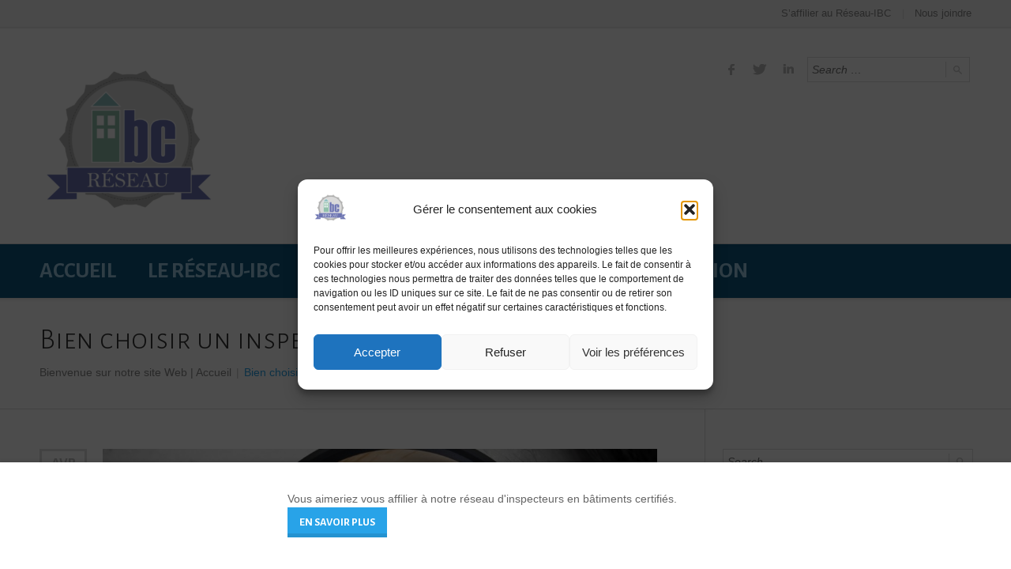

--- FILE ---
content_type: text/html; charset=UTF-8
request_url: https://www.ibcinspecteursenbatimentscertifies.com/bien-choisir-un-inspecteur-en-batiment-au-quebec/
body_size: 24339
content:
<!doctype html>
<!--[if IE 8]>
<html lang="fr-FR" prefix="og: https://ogp.me/ns#"  class="lang-fr_FR  ie ie8">
<![endif]-->
<!--[if !(IE 7) | !(IE 8)]><!-->
<html lang="fr-FR" prefix="og: https://ogp.me/ns#" class="lang-fr_FR ">
<!--<![endif]-->
<head>
	<meta charset="UTF-8" />
	<meta name="viewport" content="width=device-width" />
	<link rel="profile" href="http://gmpg.org/xfn/11" />
	<link rel="pingback" href="https://www.ibcinspecteursenbatimentscertifies.com/xmlrpc.php" />
		<link href="https://www.ibcinspecteursenbatimentscertifies.com/wp-content/uploads/Réseau-IBC-Inspecteurs-en-bâtiments-certifiés-_Avatar-2.png" rel="icon" type="image/x-icon" />

			<title>Bien choisir un inspecteur en bâtiment au Québec | R&eacute;seau-IBC</title>

	

	<script type="text/plain" data-service="facebook" data-category="marketing">
  window.fbAsyncInit = function() {
    FB.init({
      appId      : '266339480452360',
      xfbml      : true,
      version    : 'v2.8'
    });
    FB.AppEvents.logPageView();
  };

  (function(d, s, id){
     var js, fjs = d.getElementsByTagName(s)[0];
     if (d.getElementById(id)) {return;}
     js = d.createElement(s); js.id = id;
     js.src = "//connect.facebook.net/fr_CA/sdk.js";
     fjs.parentNode.insertBefore(js, fjs);
   }(document, 'script', 'facebook-jssdk'));
</script>
<!-- Google Tag Manager -->
<script>(function(w,d,s,l,i){w[l]=w[l]||[];w[l].push({'gtm.start':
new Date().getTime(),event:'gtm.js'});var f=d.getElementsByTagName(s)[0],
j=d.createElement(s),dl=l!='dataLayer'?'&l='+l:'';j.async=true;j.src=
'https://www.googletagmanager.com/gtm.js?id='+i+dl;f.parentNode.insertBefore(j,f);
})(window,document,'script','dataLayer','GTM-M6WZ62');</script>
<!-- End Google Tag Manager -->
<!-- Google Tag Manager (noscript) -->
<noscript><iframe src="https://www.googletagmanager.com/ns.html?id=GTM-M6WZ62"
height="0" width="0" style="display:none;visibility:hidden"></iframe></noscript>
<!-- End Google Tag Manager (noscript) -->

	<style>img:is([sizes="auto" i], [sizes^="auto," i]) { contain-intrinsic-size: 3000px 1500px }</style>
	<!-- Speed of this site is optimised by WP Performance Score Booster plugin v2.2.3 - https://dipakgajjar.com/wp-performance-score-booster/ -->

<!-- Optimisation des moteurs de recherche par Rank Math - https://rankmath.com/ -->
<meta name="description" content="Voici comment choisir un inspecteur en bâtiment au Québec et toutes les vérifications à faire avant de faire votre choix."/>
<meta name="robots" content="follow, index, max-snippet:-1, max-video-preview:-1, max-image-preview:large"/>
<link rel="canonical" href="https://www.ibcinspecteursenbatimentscertifies.com/bien-choisir-un-inspecteur-en-batiment-au-quebec/" />
<meta property="og:locale" content="fr_FR" />
<meta property="og:type" content="article" />
<meta property="og:title" content="Bien choisir un inspecteur en bâtiment au Québec" />
<meta property="og:description" content="Voici comment choisir un inspecteur en bâtiment au Québec et toutes les vérifications à faire avant de faire votre choix." />
<meta property="og:url" content="https://www.ibcinspecteursenbatimentscertifies.com/bien-choisir-un-inspecteur-en-batiment-au-quebec/" />
<meta property="og:site_name" content="Réseau-IBC Inspecteurs en Bâtiments Certifiés" />
<meta property="article:publisher" content="https://www.facebook.com/reseauIBC" />
<meta property="article:author" content="https://www.facebook.com/cashflau" />
<meta property="article:tag" content="inspecteurs en bâtiments" />
<meta property="article:tag" content="Inspection en bâtiments" />
<meta property="article:tag" content="Inspection pré-achat" />
<meta property="article:tag" content="Inspection pré-livraison" />
<meta property="article:tag" content="Inspection pré-réception" />
<meta property="article:tag" content="Inspection pré-vente" />
<meta property="article:section" content="Comment bien choisir son inspecteur" />
<meta property="og:updated_time" content="2024-07-09T08:34:08-04:00" />
<meta property="fb:app_id" content="266339480452360" />
<meta property="og:image" content="https://www.ibcinspecteursenbatimentscertifies.com/wp-content/uploads/Choisir-un-inspecteur-en-bâtiment-Montréal-Québec-Gatineau-et-les-environs-1024x681.jpeg" />
<meta property="og:image:secure_url" content="https://www.ibcinspecteursenbatimentscertifies.com/wp-content/uploads/Choisir-un-inspecteur-en-bâtiment-Montréal-Québec-Gatineau-et-les-environs-1024x681.jpeg" />
<meta property="og:image:width" content="1000" />
<meta property="og:image:height" content="665" />
<meta property="og:image:alt" content="Choisir un inspecteur en bâtiment - Montréal, Québec, Gatineau, et les environs" />
<meta property="og:image:type" content="image/jpeg" />
<meta property="article:published_time" content="2017-04-23T23:03:26-04:00" />
<meta property="article:modified_time" content="2024-07-09T08:34:08-04:00" />
<meta name="twitter:card" content="summary_large_image" />
<meta name="twitter:title" content="Bien choisir un inspecteur en bâtiment au Québec | R&eacute;seau-IBC" />
<meta name="twitter:description" content="Voici comment choisir un inspecteur en bâtiment au Québec et toutes les vérifications à faire avant de faire votre choix." />
<meta name="twitter:site" content="@reseau_IBC" />
<meta name="twitter:creator" content="@reseau_IBC" />
<meta name="twitter:image" content="https://www.ibcinspecteursenbatimentscertifies.com/wp-content/uploads/Choisir-un-inspecteur-en-bâtiment-Montréal-Québec-Gatineau-et-les-environs-1024x681.jpeg" />
<meta name="twitter:label1" content="Écrit par" />
<meta name="twitter:data1" content="L&#039;administrateur" />
<meta name="twitter:label2" content="Temps de lecture" />
<meta name="twitter:data2" content="4 minutes" />
<script type="application/ld+json" class="rank-math-schema">{"@context":"https://schema.org","@graph":[{"@type":"Place","@id":"https://www.ibcinspecteursenbatimentscertifies.com/#place","address":{"@type":"PostalAddress","streetAddress":"628, Mont\u00e9e Sauriol","addressLocality":"Laval","addressRegion":"QC","postalCode":"H7R 5M4","addressCountry":"Canada"}},{"@type":"Organization","@id":"https://www.ibcinspecteursenbatimentscertifies.com/#organization","name":"R\u00e9seau-IBC Inspecteurs en B\u00e2timents Certifi\u00e9s","url":"https://www.ibcinspecteursenbatimentscertifies.com","sameAs":["https://www.facebook.com/reseauIBC","https://twitter.com/reseau_IBC","https://ca.linkedin.com/company/reseau-ibc"],"address":{"@type":"PostalAddress","streetAddress":"628, Mont\u00e9e Sauriol","addressLocality":"Laval","addressRegion":"QC","postalCode":"H7R 5M4","addressCountry":"Canada"},"logo":{"@type":"ImageObject","@id":"https://www.ibcinspecteursenbatimentscertifies.com/#logo","url":"https://www.ibcinspecteursenbatimentscertifies.com/wp-content/uploads/cropped-Reseau-IBC-Inspecteurs-en-Batiments-Certifies-_3412x3175-px-Logo.png","contentUrl":"https://www.ibcinspecteursenbatimentscertifies.com/wp-content/uploads/cropped-Reseau-IBC-Inspecteurs-en-Batiments-Certifies-_3412x3175-px-Logo.png","caption":"R\u00e9seau-IBC Inspecteurs en B\u00e2timents Certifi\u00e9s","inLanguage":"fr-FR","width":"512","height":"512"},"contactPoint":[{"@type":"ContactPoint","telephone":"+1 855 894 9664","contactType":"customer support"},{"@type":"ContactPoint","telephone":"+1 450 627 7778","contactType":"customer support"}],"location":{"@id":"https://www.ibcinspecteursenbatimentscertifies.com/#place"}},{"@type":"WebSite","@id":"https://www.ibcinspecteursenbatimentscertifies.com/#website","url":"https://www.ibcinspecteursenbatimentscertifies.com","name":"R\u00e9seau-IBC Inspecteurs en B\u00e2timents Certifi\u00e9s","alternateName":"R\u00e9seau-IBC","publisher":{"@id":"https://www.ibcinspecteursenbatimentscertifies.com/#organization"},"inLanguage":"fr-FR"},{"@type":"ImageObject","@id":"https://www.ibcinspecteursenbatimentscertifies.com/wp-content/uploads/Choisir-un-inspecteur-en-b\u00e2timent-Montr\u00e9al-Qu\u00e9bec-Gatineau-et-les-environs.jpeg","url":"https://www.ibcinspecteursenbatimentscertifies.com/wp-content/uploads/Choisir-un-inspecteur-en-b\u00e2timent-Montr\u00e9al-Qu\u00e9bec-Gatineau-et-les-environs.jpeg","width":"2048","height":"1363","caption":"Choisir un inspecteur en b\u00e2timent - Montr\u00e9al, Qu\u00e9bec, Gatineau, et les environs","inLanguage":"fr-FR"},{"@type":"WebPage","@id":"https://www.ibcinspecteursenbatimentscertifies.com/bien-choisir-un-inspecteur-en-batiment-au-quebec/#webpage","url":"https://www.ibcinspecteursenbatimentscertifies.com/bien-choisir-un-inspecteur-en-batiment-au-quebec/","name":"Bien choisir un inspecteur en b\u00e2timent au Qu\u00e9bec | R&eacute;seau-IBC","datePublished":"2017-04-23T23:03:26-04:00","dateModified":"2024-07-09T08:34:08-04:00","isPartOf":{"@id":"https://www.ibcinspecteursenbatimentscertifies.com/#website"},"primaryImageOfPage":{"@id":"https://www.ibcinspecteursenbatimentscertifies.com/wp-content/uploads/Choisir-un-inspecteur-en-b\u00e2timent-Montr\u00e9al-Qu\u00e9bec-Gatineau-et-les-environs.jpeg"},"inLanguage":"fr-FR"},{"@type":"Person","@id":"https://www.ibcinspecteursenbatimentscertifies.com/author/admin/","name":"L'administrateur","description":"Le R\u00e9seau-IBC est le seul r\u00e9seau sur lequel vous pouvez engagez un inspecteur en b\u00e2timents fiable pour l'inspection pr\u00e9achat, pr\u00e9r\u00e9ception, pr\u00e9vente, pr\u00e9livraison d'une propri\u00e9t\u00e9 - condominiom, maison unifamiliale, multilogements, ou autre - sans avoir \u00e0 v\u00e9rifier s'il est vraiment qualifi\u00e9, comp\u00e9tent et exp\u00e9riment\u00e9 car, tout \u00e7a d\u00e9j\u00e0 \u00e9t\u00e9 fait pour vous. N'offrez donc pas sur un plateau d'argent la chance \u00e0 un charlatan de transformer le r\u00eave de votre vie en cauchemar.","url":"https://www.ibcinspecteursenbatimentscertifies.com/author/admin/","image":{"@type":"ImageObject","@id":"https://secure.gravatar.com/avatar/1edb150c4784c2503f5076deea395da67da98a7c63533064b742c5307f9c850e?s=96&amp;d=mm&amp;r=g","url":"https://secure.gravatar.com/avatar/1edb150c4784c2503f5076deea395da67da98a7c63533064b742c5307f9c850e?s=96&amp;d=mm&amp;r=g","caption":"L'administrateur","inLanguage":"fr-FR"},"sameAs":["https://ibcinspecteursenbatimentscertifies.com/"],"worksFor":{"@id":"https://www.ibcinspecteursenbatimentscertifies.com/#organization"}},{"@type":"Article","headline":"Bien choisir un inspecteur en b\u00e2timent au Qu\u00e9bec | R&eacute;seau-IBC","keywords":"inspecteur en b\u00e2timent,Inspection en b\u00e2timent,Inspection pr\u00e9achat,Inspection pr\u00e9r\u00e9ception","datePublished":"2017-04-23T23:03:26-04:00","dateModified":"2024-07-09T08:34:08-04:00","articleSection":"Comment bien choisir son inspecteur, Inspection pr\u00e9achat, Inspection pr\u00e9livraison, Inspection pr\u00e9reception, Inspection pr\u00e9vente","author":{"@id":"https://www.ibcinspecteursenbatimentscertifies.com/author/admin/","name":"L'administrateur"},"publisher":{"@id":"https://www.ibcinspecteursenbatimentscertifies.com/#organization"},"description":"Voici comment choisir un inspecteur en b\u00e2timent au Qu\u00e9bec et toutes les v\u00e9rifications \u00e0 faire avant de faire votre choix.","name":"Bien choisir un inspecteur en b\u00e2timent au Qu\u00e9bec | R&eacute;seau-IBC","@id":"https://www.ibcinspecteursenbatimentscertifies.com/bien-choisir-un-inspecteur-en-batiment-au-quebec/#richSnippet","isPartOf":{"@id":"https://www.ibcinspecteursenbatimentscertifies.com/bien-choisir-un-inspecteur-en-batiment-au-quebec/#webpage"},"image":{"@id":"https://www.ibcinspecteursenbatimentscertifies.com/wp-content/uploads/Choisir-un-inspecteur-en-b\u00e2timent-Montr\u00e9al-Qu\u00e9bec-Gatineau-et-les-environs.jpeg"},"inLanguage":"fr-FR","mainEntityOfPage":{"@id":"https://www.ibcinspecteursenbatimentscertifies.com/bien-choisir-un-inspecteur-en-batiment-au-quebec/#webpage"}}]}</script>
<!-- /Extension Rank Math WordPress SEO -->

<link rel='dns-prefetch' href='//js.hs-scripts.com' />
<link rel='dns-prefetch' href='//www.googletagmanager.com' />
<link rel='dns-prefetch' href='//fonts.googleapis.com' />
<link rel="alternate" type="application/rss+xml" title="R&eacute;seau-IBC &raquo; Flux" href="https://www.ibcinspecteursenbatimentscertifies.com/feed/" />
<link rel="alternate" type="application/rss+xml" title="R&eacute;seau-IBC &raquo; Flux des commentaires" href="https://www.ibcinspecteursenbatimentscertifies.com/comments/feed/" />
<link rel="alternate" type="application/rss+xml" title="R&eacute;seau-IBC &raquo; Bien choisir un inspecteur en bâtiment au Québec Flux des commentaires" href="https://www.ibcinspecteursenbatimentscertifies.com/bien-choisir-un-inspecteur-en-batiment-au-quebec/feed/" />
<script type="text/javascript">
/* <![CDATA[ */
window._wpemojiSettings = {"baseUrl":"https:\/\/s.w.org\/images\/core\/emoji\/16.0.1\/72x72\/","ext":".png","svgUrl":"https:\/\/s.w.org\/images\/core\/emoji\/16.0.1\/svg\/","svgExt":".svg","source":{"concatemoji":"https:\/\/www.ibcinspecteursenbatimentscertifies.com\/wp-includes\/js\/wp-emoji-release.min.js"}};
/*! This file is auto-generated */
!function(s,n){var o,i,e;function c(e){try{var t={supportTests:e,timestamp:(new Date).valueOf()};sessionStorage.setItem(o,JSON.stringify(t))}catch(e){}}function p(e,t,n){e.clearRect(0,0,e.canvas.width,e.canvas.height),e.fillText(t,0,0);var t=new Uint32Array(e.getImageData(0,0,e.canvas.width,e.canvas.height).data),a=(e.clearRect(0,0,e.canvas.width,e.canvas.height),e.fillText(n,0,0),new Uint32Array(e.getImageData(0,0,e.canvas.width,e.canvas.height).data));return t.every(function(e,t){return e===a[t]})}function u(e,t){e.clearRect(0,0,e.canvas.width,e.canvas.height),e.fillText(t,0,0);for(var n=e.getImageData(16,16,1,1),a=0;a<n.data.length;a++)if(0!==n.data[a])return!1;return!0}function f(e,t,n,a){switch(t){case"flag":return n(e,"\ud83c\udff3\ufe0f\u200d\u26a7\ufe0f","\ud83c\udff3\ufe0f\u200b\u26a7\ufe0f")?!1:!n(e,"\ud83c\udde8\ud83c\uddf6","\ud83c\udde8\u200b\ud83c\uddf6")&&!n(e,"\ud83c\udff4\udb40\udc67\udb40\udc62\udb40\udc65\udb40\udc6e\udb40\udc67\udb40\udc7f","\ud83c\udff4\u200b\udb40\udc67\u200b\udb40\udc62\u200b\udb40\udc65\u200b\udb40\udc6e\u200b\udb40\udc67\u200b\udb40\udc7f");case"emoji":return!a(e,"\ud83e\udedf")}return!1}function g(e,t,n,a){var r="undefined"!=typeof WorkerGlobalScope&&self instanceof WorkerGlobalScope?new OffscreenCanvas(300,150):s.createElement("canvas"),o=r.getContext("2d",{willReadFrequently:!0}),i=(o.textBaseline="top",o.font="600 32px Arial",{});return e.forEach(function(e){i[e]=t(o,e,n,a)}),i}function t(e){var t=s.createElement("script");t.src=e,t.defer=!0,s.head.appendChild(t)}"undefined"!=typeof Promise&&(o="wpEmojiSettingsSupports",i=["flag","emoji"],n.supports={everything:!0,everythingExceptFlag:!0},e=new Promise(function(e){s.addEventListener("DOMContentLoaded",e,{once:!0})}),new Promise(function(t){var n=function(){try{var e=JSON.parse(sessionStorage.getItem(o));if("object"==typeof e&&"number"==typeof e.timestamp&&(new Date).valueOf()<e.timestamp+604800&&"object"==typeof e.supportTests)return e.supportTests}catch(e){}return null}();if(!n){if("undefined"!=typeof Worker&&"undefined"!=typeof OffscreenCanvas&&"undefined"!=typeof URL&&URL.createObjectURL&&"undefined"!=typeof Blob)try{var e="postMessage("+g.toString()+"("+[JSON.stringify(i),f.toString(),p.toString(),u.toString()].join(",")+"));",a=new Blob([e],{type:"text/javascript"}),r=new Worker(URL.createObjectURL(a),{name:"wpTestEmojiSupports"});return void(r.onmessage=function(e){c(n=e.data),r.terminate(),t(n)})}catch(e){}c(n=g(i,f,p,u))}t(n)}).then(function(e){for(var t in e)n.supports[t]=e[t],n.supports.everything=n.supports.everything&&n.supports[t],"flag"!==t&&(n.supports.everythingExceptFlag=n.supports.everythingExceptFlag&&n.supports[t]);n.supports.everythingExceptFlag=n.supports.everythingExceptFlag&&!n.supports.flag,n.DOMReady=!1,n.readyCallback=function(){n.DOMReady=!0}}).then(function(){return e}).then(function(){var e;n.supports.everything||(n.readyCallback(),(e=n.source||{}).concatemoji?t(e.concatemoji):e.wpemoji&&e.twemoji&&(t(e.twemoji),t(e.wpemoji)))}))}((window,document),window._wpemojiSettings);
/* ]]> */
</script>
<link rel='stylesheet' id='formidable-css' href='https://www.ibcinspecteursenbatimentscertifies.com/wp-content/plugins/formidable/css/formidableforms.css' type='text/css' media='all' />
<style id='wp-emoji-styles-inline-css' type='text/css'>

	img.wp-smiley, img.emoji {
		display: inline !important;
		border: none !important;
		box-shadow: none !important;
		height: 1em !important;
		width: 1em !important;
		margin: 0 0.07em !important;
		vertical-align: -0.1em !important;
		background: none !important;
		padding: 0 !important;
	}
</style>
<link rel='stylesheet' id='wp-block-library-css' href='https://www.ibcinspecteursenbatimentscertifies.com/wp-includes/css/dist/block-library/style.min.css' type='text/css' media='all' />
<style id='classic-theme-styles-inline-css' type='text/css'>
/*! This file is auto-generated */
.wp-block-button__link{color:#fff;background-color:#32373c;border-radius:9999px;box-shadow:none;text-decoration:none;padding:calc(.667em + 2px) calc(1.333em + 2px);font-size:1.125em}.wp-block-file__button{background:#32373c;color:#fff;text-decoration:none}
</style>
<style id='global-styles-inline-css' type='text/css'>
:root{--wp--preset--aspect-ratio--square: 1;--wp--preset--aspect-ratio--4-3: 4/3;--wp--preset--aspect-ratio--3-4: 3/4;--wp--preset--aspect-ratio--3-2: 3/2;--wp--preset--aspect-ratio--2-3: 2/3;--wp--preset--aspect-ratio--16-9: 16/9;--wp--preset--aspect-ratio--9-16: 9/16;--wp--preset--color--black: #000000;--wp--preset--color--cyan-bluish-gray: #abb8c3;--wp--preset--color--white: #ffffff;--wp--preset--color--pale-pink: #f78da7;--wp--preset--color--vivid-red: #cf2e2e;--wp--preset--color--luminous-vivid-orange: #ff6900;--wp--preset--color--luminous-vivid-amber: #fcb900;--wp--preset--color--light-green-cyan: #7bdcb5;--wp--preset--color--vivid-green-cyan: #00d084;--wp--preset--color--pale-cyan-blue: #8ed1fc;--wp--preset--color--vivid-cyan-blue: #0693e3;--wp--preset--color--vivid-purple: #9b51e0;--wp--preset--gradient--vivid-cyan-blue-to-vivid-purple: linear-gradient(135deg,rgba(6,147,227,1) 0%,rgb(155,81,224) 100%);--wp--preset--gradient--light-green-cyan-to-vivid-green-cyan: linear-gradient(135deg,rgb(122,220,180) 0%,rgb(0,208,130) 100%);--wp--preset--gradient--luminous-vivid-amber-to-luminous-vivid-orange: linear-gradient(135deg,rgba(252,185,0,1) 0%,rgba(255,105,0,1) 100%);--wp--preset--gradient--luminous-vivid-orange-to-vivid-red: linear-gradient(135deg,rgba(255,105,0,1) 0%,rgb(207,46,46) 100%);--wp--preset--gradient--very-light-gray-to-cyan-bluish-gray: linear-gradient(135deg,rgb(238,238,238) 0%,rgb(169,184,195) 100%);--wp--preset--gradient--cool-to-warm-spectrum: linear-gradient(135deg,rgb(74,234,220) 0%,rgb(151,120,209) 20%,rgb(207,42,186) 40%,rgb(238,44,130) 60%,rgb(251,105,98) 80%,rgb(254,248,76) 100%);--wp--preset--gradient--blush-light-purple: linear-gradient(135deg,rgb(255,206,236) 0%,rgb(152,150,240) 100%);--wp--preset--gradient--blush-bordeaux: linear-gradient(135deg,rgb(254,205,165) 0%,rgb(254,45,45) 50%,rgb(107,0,62) 100%);--wp--preset--gradient--luminous-dusk: linear-gradient(135deg,rgb(255,203,112) 0%,rgb(199,81,192) 50%,rgb(65,88,208) 100%);--wp--preset--gradient--pale-ocean: linear-gradient(135deg,rgb(255,245,203) 0%,rgb(182,227,212) 50%,rgb(51,167,181) 100%);--wp--preset--gradient--electric-grass: linear-gradient(135deg,rgb(202,248,128) 0%,rgb(113,206,126) 100%);--wp--preset--gradient--midnight: linear-gradient(135deg,rgb(2,3,129) 0%,rgb(40,116,252) 100%);--wp--preset--font-size--small: 13px;--wp--preset--font-size--medium: 20px;--wp--preset--font-size--large: 36px;--wp--preset--font-size--x-large: 42px;--wp--preset--spacing--20: 0.44rem;--wp--preset--spacing--30: 0.67rem;--wp--preset--spacing--40: 1rem;--wp--preset--spacing--50: 1.5rem;--wp--preset--spacing--60: 2.25rem;--wp--preset--spacing--70: 3.38rem;--wp--preset--spacing--80: 5.06rem;--wp--preset--shadow--natural: 6px 6px 9px rgba(0, 0, 0, 0.2);--wp--preset--shadow--deep: 12px 12px 50px rgba(0, 0, 0, 0.4);--wp--preset--shadow--sharp: 6px 6px 0px rgba(0, 0, 0, 0.2);--wp--preset--shadow--outlined: 6px 6px 0px -3px rgba(255, 255, 255, 1), 6px 6px rgba(0, 0, 0, 1);--wp--preset--shadow--crisp: 6px 6px 0px rgba(0, 0, 0, 1);}:where(.is-layout-flex){gap: 0.5em;}:where(.is-layout-grid){gap: 0.5em;}body .is-layout-flex{display: flex;}.is-layout-flex{flex-wrap: wrap;align-items: center;}.is-layout-flex > :is(*, div){margin: 0;}body .is-layout-grid{display: grid;}.is-layout-grid > :is(*, div){margin: 0;}:where(.wp-block-columns.is-layout-flex){gap: 2em;}:where(.wp-block-columns.is-layout-grid){gap: 2em;}:where(.wp-block-post-template.is-layout-flex){gap: 1.25em;}:where(.wp-block-post-template.is-layout-grid){gap: 1.25em;}.has-black-color{color: var(--wp--preset--color--black) !important;}.has-cyan-bluish-gray-color{color: var(--wp--preset--color--cyan-bluish-gray) !important;}.has-white-color{color: var(--wp--preset--color--white) !important;}.has-pale-pink-color{color: var(--wp--preset--color--pale-pink) !important;}.has-vivid-red-color{color: var(--wp--preset--color--vivid-red) !important;}.has-luminous-vivid-orange-color{color: var(--wp--preset--color--luminous-vivid-orange) !important;}.has-luminous-vivid-amber-color{color: var(--wp--preset--color--luminous-vivid-amber) !important;}.has-light-green-cyan-color{color: var(--wp--preset--color--light-green-cyan) !important;}.has-vivid-green-cyan-color{color: var(--wp--preset--color--vivid-green-cyan) !important;}.has-pale-cyan-blue-color{color: var(--wp--preset--color--pale-cyan-blue) !important;}.has-vivid-cyan-blue-color{color: var(--wp--preset--color--vivid-cyan-blue) !important;}.has-vivid-purple-color{color: var(--wp--preset--color--vivid-purple) !important;}.has-black-background-color{background-color: var(--wp--preset--color--black) !important;}.has-cyan-bluish-gray-background-color{background-color: var(--wp--preset--color--cyan-bluish-gray) !important;}.has-white-background-color{background-color: var(--wp--preset--color--white) !important;}.has-pale-pink-background-color{background-color: var(--wp--preset--color--pale-pink) !important;}.has-vivid-red-background-color{background-color: var(--wp--preset--color--vivid-red) !important;}.has-luminous-vivid-orange-background-color{background-color: var(--wp--preset--color--luminous-vivid-orange) !important;}.has-luminous-vivid-amber-background-color{background-color: var(--wp--preset--color--luminous-vivid-amber) !important;}.has-light-green-cyan-background-color{background-color: var(--wp--preset--color--light-green-cyan) !important;}.has-vivid-green-cyan-background-color{background-color: var(--wp--preset--color--vivid-green-cyan) !important;}.has-pale-cyan-blue-background-color{background-color: var(--wp--preset--color--pale-cyan-blue) !important;}.has-vivid-cyan-blue-background-color{background-color: var(--wp--preset--color--vivid-cyan-blue) !important;}.has-vivid-purple-background-color{background-color: var(--wp--preset--color--vivid-purple) !important;}.has-black-border-color{border-color: var(--wp--preset--color--black) !important;}.has-cyan-bluish-gray-border-color{border-color: var(--wp--preset--color--cyan-bluish-gray) !important;}.has-white-border-color{border-color: var(--wp--preset--color--white) !important;}.has-pale-pink-border-color{border-color: var(--wp--preset--color--pale-pink) !important;}.has-vivid-red-border-color{border-color: var(--wp--preset--color--vivid-red) !important;}.has-luminous-vivid-orange-border-color{border-color: var(--wp--preset--color--luminous-vivid-orange) !important;}.has-luminous-vivid-amber-border-color{border-color: var(--wp--preset--color--luminous-vivid-amber) !important;}.has-light-green-cyan-border-color{border-color: var(--wp--preset--color--light-green-cyan) !important;}.has-vivid-green-cyan-border-color{border-color: var(--wp--preset--color--vivid-green-cyan) !important;}.has-pale-cyan-blue-border-color{border-color: var(--wp--preset--color--pale-cyan-blue) !important;}.has-vivid-cyan-blue-border-color{border-color: var(--wp--preset--color--vivid-cyan-blue) !important;}.has-vivid-purple-border-color{border-color: var(--wp--preset--color--vivid-purple) !important;}.has-vivid-cyan-blue-to-vivid-purple-gradient-background{background: var(--wp--preset--gradient--vivid-cyan-blue-to-vivid-purple) !important;}.has-light-green-cyan-to-vivid-green-cyan-gradient-background{background: var(--wp--preset--gradient--light-green-cyan-to-vivid-green-cyan) !important;}.has-luminous-vivid-amber-to-luminous-vivid-orange-gradient-background{background: var(--wp--preset--gradient--luminous-vivid-amber-to-luminous-vivid-orange) !important;}.has-luminous-vivid-orange-to-vivid-red-gradient-background{background: var(--wp--preset--gradient--luminous-vivid-orange-to-vivid-red) !important;}.has-very-light-gray-to-cyan-bluish-gray-gradient-background{background: var(--wp--preset--gradient--very-light-gray-to-cyan-bluish-gray) !important;}.has-cool-to-warm-spectrum-gradient-background{background: var(--wp--preset--gradient--cool-to-warm-spectrum) !important;}.has-blush-light-purple-gradient-background{background: var(--wp--preset--gradient--blush-light-purple) !important;}.has-blush-bordeaux-gradient-background{background: var(--wp--preset--gradient--blush-bordeaux) !important;}.has-luminous-dusk-gradient-background{background: var(--wp--preset--gradient--luminous-dusk) !important;}.has-pale-ocean-gradient-background{background: var(--wp--preset--gradient--pale-ocean) !important;}.has-electric-grass-gradient-background{background: var(--wp--preset--gradient--electric-grass) !important;}.has-midnight-gradient-background{background: var(--wp--preset--gradient--midnight) !important;}.has-small-font-size{font-size: var(--wp--preset--font-size--small) !important;}.has-medium-font-size{font-size: var(--wp--preset--font-size--medium) !important;}.has-large-font-size{font-size: var(--wp--preset--font-size--large) !important;}.has-x-large-font-size{font-size: var(--wp--preset--font-size--x-large) !important;}
:where(.wp-block-post-template.is-layout-flex){gap: 1.25em;}:where(.wp-block-post-template.is-layout-grid){gap: 1.25em;}
:where(.wp-block-columns.is-layout-flex){gap: 2em;}:where(.wp-block-columns.is-layout-grid){gap: 2em;}
:root :where(.wp-block-pullquote){font-size: 1.5em;line-height: 1.6;}
</style>
<link rel='stylesheet' id='swpm.common-css' href='https://www.ibcinspecteursenbatimentscertifies.com/wp-content/plugins/simple-membership/css/swpm.common.css' type='text/css' media='all' />
<link rel='stylesheet' id='cmplz-general-css' href='https://www.ibcinspecteursenbatimentscertifies.com/wp-content/plugins/complianz-gdpr/assets/css/cookieblocker.min.css' type='text/css' media='all' />
<link rel='stylesheet' id='ait-infobar-main-css' href='https://www.ibcinspecteursenbatimentscertifies.com/wp-content/plugins/ait-infobar/design/css/style.css' type='text/css' media='all' />
<link rel='stylesheet' id='tablepress-default-css' href='https://www.ibcinspecteursenbatimentscertifies.com/wp-content/plugins/tablepress/css/build/default.css' type='text/css' media='all' />
<link rel='stylesheet' id='jquery-colorbox-css' href='https://www.ibcinspecteursenbatimentscertifies.com/wp-content/themes/aqua/ait-theme/assets/colorbox/colorbox.min.css' type='text/css' media='all' />
<link rel='stylesheet' id='element-placeholder-css' href='https://www.ibcinspecteursenbatimentscertifies.com/wp-content/themes/aqua/ait-theme/assets/ait/element-placeholder.css' type='text/css' media='all' />
<link rel='stylesheet' id='jquery-selectbox-css' href='https://www.ibcinspecteursenbatimentscertifies.com/wp-content/themes/aqua/design/css/libs/jquery.selectbox.css' type='text/css' media='all' />
<link rel='stylesheet' id='font-awesome-css' href='https://www.ibcinspecteursenbatimentscertifies.com/wp-content/themes/aqua/design/css/libs/font-awesome.css' type='text/css' media='all' />
<link rel='stylesheet' id='jquery-ui-css-css' href='https://www.ibcinspecteursenbatimentscertifies.com/wp-content/themes/aqua/ait-theme/assets/jquery-ui-css/jquery-ui.css' type='text/css' media='all' />
<link rel='stylesheet' id='google-font-titleFont-css' href='//fonts.googleapis.com/css?family=Alegreya+Sans+SC%3A100%2C100italic%2C300%2C300italic%2Cregular%2Citalic%2C500%2C500italic%2C700%2C700italic%2C800%2C800italic%2C900%2C900italic&#038;subset=latin-ext%2Clatin%2Cvietnamese&#038;ver=6.8.3' type='text/css' media='all' />
<link rel='stylesheet' id='ait-theme-main-base-style-css' href='https://www.ibcinspecteursenbatimentscertifies.com/wp-content/uploads/cache/aqua/base-2.0.0.css' type='text/css' media='all' />
<link rel='stylesheet' id='ait-theme-main-style-css' href='https://www.ibcinspecteursenbatimentscertifies.com/wp-content/uploads/cache/aqua/style-2.0.0.css' type='text/css' media='all' />
<style id='ait-theme-main-style-inline-css' type='text/css'>
#elm-content-4-main{background-repeat:repeat;background-attachment:scroll;background-position:top center;}.elm-content-4{clear:both;}#elm-comments-5-main{background-color:#f5f5f5;background-repeat:repeat;background-attachment:scroll;background-position:top center;margin-top:-50px;margin-bottom:0px;}.elements-sidebar-wrap #elm-comments-5-main{margin-top:-50px;margin-bottom:0px;}.elm-comments-5{clear:both;}
</style>
<link rel='stylesheet' id='ait-preloading-effects-css' href='https://www.ibcinspecteursenbatimentscertifies.com/wp-content/uploads/cache/aqua/preloading-2.0.0.css' type='text/css' media='all' />
<link rel='stylesheet' id='ait-typography-style-css' href='https://www.ibcinspecteursenbatimentscertifies.com/wp-content/uploads/cache/aqua/typography-2.0.0-fr_FR.css' type='text/css' media='all' />
<script data-service="burst" data-category="statistics" type="text/plain" async data-cmplz-src="https://www.ibcinspecteursenbatimentscertifies.com/wp-content/plugins/burst-statistics/helpers/timeme/timeme.min.js" id="burst-timeme-js"></script>
<script type="text/javascript" id="burst-js-extra">
/* <![CDATA[ */
var burst = {"tracking":{"isInitialHit":true,"lastUpdateTimestamp":0,"beacon_url":"https:\/\/www.ibcinspecteursenbatimentscertifies.com\/wp-content\/plugins\/burst-statistics\/endpoint.php","ajaxUrl":"https:\/\/www.ibcinspecteursenbatimentscertifies.com\/wp-admin\/admin-ajax.php"},"options":{"cookieless":0,"pageUrl":"https:\/\/www.ibcinspecteursenbatimentscertifies.com\/bien-choisir-un-inspecteur-en-batiment-au-quebec\/","beacon_enabled":1,"do_not_track":0,"enable_turbo_mode":0,"track_url_change":0,"cookie_retention_days":30,"debug":0},"goals":{"completed":[],"scriptUrl":"https:\/\/www.ibcinspecteursenbatimentscertifies.com\/wp-content\/plugins\/burst-statistics\/\/assets\/js\/build\/burst-goals.js?v=1762145006","active":[]},"cache":{"uid":null,"fingerprint":null,"isUserAgent":null,"isDoNotTrack":null,"useCookies":null}};
/* ]]> */
</script>
<script data-service="burst" data-category="statistics" type="text/plain" async data-cmplz-src="https://www.ibcinspecteursenbatimentscertifies.com/wp-content/plugins/burst-statistics/assets/js/build/burst.min.js" id="burst-js"></script>
<script type="text/javascript" id="jquery-core-js-extra">
/* <![CDATA[ */
var AitSettings = {"home":{"url":"https:\/\/www.ibcinspecteursenbatimentscertifies.com"},"ajax":{"url":"https:\/\/www.ibcinspecteursenbatimentscertifies.com\/wp-admin\/admin-ajax.php","actions":[]},"paths":{"theme":"https:\/\/www.ibcinspecteursenbatimentscertifies.com\/wp-content\/themes\/aqua","css":"https:\/\/www.ibcinspecteursenbatimentscertifies.com\/wp-content\/themes\/aqua\/design\/css","js":"https:\/\/www.ibcinspecteursenbatimentscertifies.com\/wp-content\/themes\/aqua\/design\/js","img":"https:\/\/www.ibcinspecteursenbatimentscertifies.com\/wp-content\/themes\/aqua\/design\/img"},"l10n":{"datetimes":{"dateFormat":"d MM yy","startOfWeek":"1"}}};
/* ]]> */
</script>
<script type="text/javascript" src="https://www.ibcinspecteursenbatimentscertifies.com/wp-includes/js/jquery/jquery.min.js" id="jquery-core-js"></script>
<script type="text/javascript" src="https://www.ibcinspecteursenbatimentscertifies.com/wp-includes/js/jquery/jquery-migrate.min.js" id="jquery-migrate-js"></script>

<!-- Extrait de code de la balise Google (gtag.js) ajouté par Site Kit -->
<!-- Extrait Google Analytics ajouté par Site Kit -->
<script type="text/javascript" src="https://www.googletagmanager.com/gtag/js?id=GT-MJMF43F" id="google_gtagjs-js" async></script>
<script type="text/javascript" id="google_gtagjs-js-after">
/* <![CDATA[ */
window.dataLayer = window.dataLayer || [];function gtag(){dataLayer.push(arguments);}
gtag("set","linker",{"domains":["www.ibcinspecteursenbatimentscertifies.com"]});
gtag("js", new Date());
gtag("set", "developer_id.dZTNiMT", true);
gtag("config", "GT-MJMF43F");
/* ]]> */
</script>
<link rel="https://api.w.org/" href="https://www.ibcinspecteursenbatimentscertifies.com/wp-json/" /><link rel="alternate" title="JSON" type="application/json" href="https://www.ibcinspecteursenbatimentscertifies.com/wp-json/wp/v2/posts/950" /><link rel="EditURI" type="application/rsd+xml" title="RSD" href="https://www.ibcinspecteursenbatimentscertifies.com/xmlrpc.php?rsd" />
<meta name="generator" content="WordPress 6.8.3" />
<link rel='shortlink' href='https://www.ibcinspecteursenbatimentscertifies.com/?p=950' />
<link rel="alternate" title="oEmbed (JSON)" type="application/json+oembed" href="https://www.ibcinspecteursenbatimentscertifies.com/wp-json/oembed/1.0/embed?url=https%3A%2F%2Fwww.ibcinspecteursenbatimentscertifies.com%2Fbien-choisir-un-inspecteur-en-batiment-au-quebec%2F" />
<link rel="alternate" title="oEmbed (XML)" type="text/xml+oembed" href="https://www.ibcinspecteursenbatimentscertifies.com/wp-json/oembed/1.0/embed?url=https%3A%2F%2Fwww.ibcinspecteursenbatimentscertifies.com%2Fbien-choisir-un-inspecteur-en-batiment-au-quebec%2F&#038;format=xml" />
<meta name="generator" content="Site Kit by Google 1.164.0" />			<!-- DO NOT COPY THIS SNIPPET! Start of Page Analytics Tracking for HubSpot WordPress plugin v11.3.21-->
			<script class="hsq-set-content-id" data-content-id="blog-post">
				var _hsq = _hsq || [];
				_hsq.push(["setContentType", "blog-post"]);
			</script>
			<!-- DO NOT COPY THIS SNIPPET! End of Page Analytics Tracking for HubSpot WordPress plugin -->
			        <script type="text/javascript">
            jQuery(document).ready(function($) {
                $('#respond').html('<div class="swpm-login-to-comment-msg">Veuillez vous connecter pour laisser un commentaire.</div>');
            });
        </script>
        <script>document.documentElement.className += " js";</script>
			<style>.cmplz-hidden {
					display: none !important;
				}</style><style type="text/css">
		#ait-infobar {background-color:#ffffff;}
		#ait-infobar .text-part {color:#656565;}
		#ait-infobar .text-part a {color:;}
		#ait-infobar .text-part ul li:before {background:#656565;}
		#ait-infobar .button-part .button {background-color:;color:;}
		#ait-infobar .simple-close-button::before {background-color:;}
		#ait-infobar .simple-close-button::after {background-color:;}
	</style><style type="text/css">.recentcomments a{display:inline !important;padding:0 !important;margin:0 !important;}</style><link rel="icon" href="https://www.ibcinspecteursenbatimentscertifies.com/wp-content/uploads/cropped-Reseau-IBC-Inspecteurs-en-Batiments-Certifies-_3412x3175-px-Logo-32x32.png" sizes="32x32" />
<link rel="icon" href="https://www.ibcinspecteursenbatimentscertifies.com/wp-content/uploads/cropped-Reseau-IBC-Inspecteurs-en-Batiments-Certifies-_3412x3175-px-Logo-192x192.png" sizes="192x192" />
<link rel="apple-touch-icon" href="https://www.ibcinspecteursenbatimentscertifies.com/wp-content/uploads/cropped-Reseau-IBC-Inspecteurs-en-Batiments-Certifies-_3412x3175-px-Logo-180x180.png" />
<meta name="msapplication-TileImage" content="https://www.ibcinspecteursenbatimentscertifies.com/wp-content/uploads/cropped-Reseau-IBC-Inspecteurs-en-Batiments-Certifies-_3412x3175-px-Logo-270x270.png" />
</head>
<body data-cmplz=1 class="wp-singular post-template-default single single-post postid-950 single-format-standard wp-theme-aqua ait-infobar-plugin element-sidebars-boundary-start element-content element-sidebars-boundary-end element-comments element-page-title element-seo right-sidebar layout-wide preloading-enabled headerOne" data-burst_id="950" data-burst_type="post">

	<div id="page" class="hfeed page-container">

			<header id="masthead" class="site-header" role="banner">

				<div class="header-top">
					<div class="grid-main">
<div class="nav-menu-container nav-menu-header megaWrapper"><ul id="menu-top-menu" class="ait-megamenu"><li id="menu-item-1938" class="menu-item menu-item-type-post_type menu-item-object-page"><a href="https://www.ibcinspecteursenbatimentscertifies.com/affiliation-au-reseau-ibc/">S&rsquo;affilier au Réseau-IBC</a></li>
<li id="menu-item-1939" class="menu-item menu-item-type-post_type menu-item-object-page"><a href="https://www.ibcinspecteursenbatimentscertifies.com/contact/">Nous joindre</a></li>
</ul></div>					</div>
				</div>

				<div class="header-container grid-main">
					<div class="site-logo">
						<a href="https://www.ibcinspecteursenbatimentscertifies.com/" title="R&eacute;seau-IBC" rel="home"><img src="https://www.ibcinspecteursenbatimentscertifies.com/wp-content/uploads/Reseau-IBC-Inspecteurs-en-Batiments-Certifies-_3412x3175-px-Logo-e1640727972660.png" alt="logo" /></a>
						<p class="site-description"></p>
					</div>

					<div class="site-tools">
<div class="social-icons">
	<ul><!--
			--><li>
				<a href="https://www.facebook.com/reseauIBC" target="_blank">
					<img src="https://www.ibcinspecteursenbatimentscertifies.com/wp-content/themes/aqua/design/img/ico/ico_facebook.png" class="s-icon s-icon-light" alt="icon" />
					<img src="https://www.ibcinspecteursenbatimentscertifies.com/wp-content/themes/aqua/design/img/ico/ico_facebook_dark.png" class="s-icon s-icon-dark" alt="icon" />
					<span class="s-title">Facebook</span>
				</a>
			</li><!--
			--><li>
				<a href="https://twitter.com/reseau_IBC" target="_blank">
					<img src="https://www.ibcinspecteursenbatimentscertifies.com/wp-content/themes/aqua/design/img/ico/ico_twitter.png" class="s-icon s-icon-light" alt="icon" />
					<img src="https://www.ibcinspecteursenbatimentscertifies.com/wp-content/themes/aqua/design/img/ico/ico_twitter_dark.png" class="s-icon s-icon-dark" alt="icon" />
					<span class="s-title">Twitter</span>
				</a>
			</li><!--
			--><li>
				<a href="https://www.linkedin.com/company/ibc-inspecteurs-en-b%C3%A2timents-certifi%C3%A9s" target="_blank">
					<img src="https://www.ibcinspecteursenbatimentscertifies.com/wp-content/themes/aqua/design/img/ico/ico_linkedin.png" class="s-icon s-icon-light" alt="icon" />
					<img src="https://www.ibcinspecteursenbatimentscertifies.com/wp-content/themes/aqua/design/img/ico/ico_linkedin_dark.png" class="s-icon s-icon-dark" alt="icon" />
					<span class="s-title">LinkedIn</span>
				</a>
			</li><!--
	--></ul>
</div>

						<div class="site-search">
<form role="search" method="get" class="search-form" action="https://www.ibcinspecteursenbatimentscertifies.com/">
	<div>
		<label>
			<span class="screen-reader-text">Search for:</span>
			<input type="text" class="search-field" placeholder="Search &hellip;" value="" name="s" title="Search for:" />
		</label>
		<input type="submit" class="search-submit" value="Search" />
	</div>
</form>
						</div>

						<div class="ait-woocommerce-cart-widget">
						</div>
					</div>
				</div>

				<div class="menu-container">
					<div class="grid-main">
						<nav class="main-nav" role="navigation">
							<a class="assistive-text" href="#content" title="Skip to content">Skip to content</a>
							<div class="main-nav-wrap">
								<h3 class="menu-toggle">Menu</h3>
<div class="nav-menu-container nav-menu-main megaWrapper"><ul id="menu-main-menu" class="ait-megamenu"><li id="menu-item-270" class="menu-item menu-item-type-post_type menu-item-object-page menu-item-home"><a href="https://www.ibcinspecteursenbatimentscertifies.com/">Accueil</a></li>
<li id="menu-item-1507" class="menu-item menu-item-type-custom menu-item-object-custom menu-item-has-children"><a href="#">Le Réseau-IBC</a>
<ul class="sub-menu">
	<li id="menu-item-1509" class="menu-item menu-item-type-post_type menu-item-object-page"><a href="https://www.ibcinspecteursenbatimentscertifies.com/a-propos/">À propos</a></li>
	<li id="menu-item-2002" class="menu-item menu-item-type-custom menu-item-object-custom menu-item-has-children"><a href="#">Projets</a>
	<ul class="sub-menu">
		<li id="menu-item-1629" class="menu-item menu-item-type-post_type menu-item-object-page"><a href="https://www.ibcinspecteursenbatimentscertifies.com/nos-initiatives/">Sensibilisation du public</a></li>
	</ul>
</li>
	<li id="menu-item-2003" class="menu-item menu-item-type-custom menu-item-object-custom"><a href="#">Prix et distinctions</a></li>
	<li id="menu-item-1518" class="menu-item menu-item-type-post_type menu-item-object-page"><a href="https://www.ibcinspecteursenbatimentscertifies.com/partenaires/">Partenaires</a></li>
	<li id="menu-item-1510" class="menu-item menu-item-type-custom menu-item-object-custom menu-item-has-children"><a href="#">Média</a>
	<ul class="sub-menu">
		<li id="menu-item-1994" class="menu-item menu-item-type-post_type menu-item-object-page current_page_parent"><a href="https://www.ibcinspecteursenbatimentscertifies.com/blogue-sur-l-inspection-de-batiments/">Blogue</a></li>
		<li id="menu-item-1505" class="menu-item menu-item-type-post_type menu-item-object-page"><a href="https://www.ibcinspecteursenbatimentscertifies.com/communiques-de-presse/">Nouvelles et communiqués</a></li>
	</ul>
</li>
	<li id="menu-item-261" class="menu-item menu-item-type-post_type menu-item-object-page"><a href="https://www.ibcinspecteursenbatimentscertifies.com/contact/">Contact</a></li>
</ul>
</li>
<li id="menu-item-1993" class="menu-item menu-item-type-custom menu-item-object-custom menu-item-has-children"><a href="#">Services</a>
<ul class="sub-menu">
	<li id="menu-item-776" class="menu-item menu-item-type-custom menu-item-object-custom menu-item-has-children"><a href="#">Grand public</a>
	<ul class="sub-menu">
		<li id="menu-item-262" class="menu-item menu-item-type-post_type menu-item-object-page"><a href="https://www.ibcinspecteursenbatimentscertifies.com/services/">Apprenez comment nos affiliés peuvent vous aider</a></li>
		<li id="menu-item-1512" class="menu-item menu-item-type-custom menu-item-object-custom menu-item-has-children"><a href="#">À propos des services offerts par nos affiliés</a>
		<ul class="sub-menu">
			<li id="menu-item-267" class="menu-item menu-item-type-post_type menu-item-object-page"><a href="https://www.ibcinspecteursenbatimentscertifies.com/services/inspection-preachat/">Inspections préachat</a></li>
			<li id="menu-item-265" class="menu-item menu-item-type-post_type menu-item-object-page"><a href="https://www.ibcinspecteursenbatimentscertifies.com/services/inspection-prereception/">Inspection préréception</a></li>
			<li id="menu-item-266" class="menu-item menu-item-type-post_type menu-item-object-page"><a href="https://www.ibcinspecteursenbatimentscertifies.com/services/inspection-prevente/">Inspection prévente</a></li>
			<li id="menu-item-263" class="menu-item menu-item-type-post_type menu-item-object-page"><a href="https://www.ibcinspecteursenbatimentscertifies.com/services/inspection-prelivraison/">Inspection prélivraison</a></li>
		</ul>
</li>
		<li id="menu-item-1849" class="menu-item menu-item-type-custom menu-item-object-custom menu-item-has-children"><a href="#">Apprenez comment est-ce que vous êtes protégé lorsque vous faites affaires avec un de nos affilié</a>
		<ul class="sub-menu">
			<li id="menu-item-1850" class="menu-item menu-item-type-post_type menu-item-object-page"><a href="https://www.ibcinspecteursenbatimentscertifies.com/assurance-responsabilite-professionnelle-contre-les-fautes-erreurs-et-omissions/">Assurance responsabilité professionnelle contre les fautes, erreurs et omissions</a></li>
		</ul>
</li>
		<li id="menu-item-1189" class="menu-item menu-item-type-post_type menu-item-object-page"><a href="https://www.ibcinspecteursenbatimentscertifies.com/demande-de-soumission/">Réserver un de nos affliés pour une inspection</a></li>
		<li id="menu-item-1202" class="menu-item menu-item-type-post_type menu-item-object-page"><a href="https://www.ibcinspecteursenbatimentscertifies.com/faq/">F.A.Q.</a></li>
	</ul>
</li>
	<li id="menu-item-1245" class="menu-item menu-item-type-custom menu-item-object-custom menu-item-has-children"><a href="#">Inspecteurs en bâtiments</a>
	<ul class="sub-menu">
		<li id="menu-item-1288" class="menu-item menu-item-type-custom menu-item-object-custom menu-item-has-children"><a href="#">Affiliés</a>
		<ul class="sub-menu">
			<li id="menu-item-1789" class="menu-item menu-item-type-post_type menu-item-object-page"><a href="https://www.ibcinspecteursenbatimentscertifies.com/membership-login/membership-profile/">Section réservée</a></li>
		</ul>
</li>
		<li id="menu-item-1289" class="menu-item menu-item-type-custom menu-item-object-custom menu-item-has-children"><a href="#">Non affiliés</a>
		<ul class="sub-menu">
			<li id="menu-item-1398" class="menu-item menu-item-type-custom menu-item-object-custom menu-item-has-children"><a href="#">Étudiants et nouveaux diplômés</a>
			<ul class="sub-menu">
				<li id="menu-item-1400" class="menu-item menu-item-type-post_type menu-item-object-page"><a href="https://www.ibcinspecteursenbatimentscertifies.com/devenir-etudiant-en-inspection-en-batiments-affilies-au-reseau-ibc/">Devenir étudiant en inspection en bâtiments, affiliés au Réseau-IBC</a></li>
			</ul>
</li>
			<li id="menu-item-1399" class="menu-item menu-item-type-custom menu-item-object-custom menu-item-has-children"><a href="#">Inspecteurs en bâtiments depuis plus d&rsquo;un an</a>
			<ul class="sub-menu">
				<li id="menu-item-1246" class="menu-item menu-item-type-post_type menu-item-object-page"><a href="https://www.ibcinspecteursenbatimentscertifies.com/devenir-inspecteur-en-batiments-certifie-affilie-au-reseau-ibc/">Accueil</a></li>
				<li id="menu-item-1337" class="menu-item menu-item-type-post_type menu-item-object-page"><a href="https://www.ibcinspecteursenbatimentscertifies.com/frais-affiliation-reseau-ibc/">Frais d&rsquo;affiliation</a></li>
				<li id="menu-item-1328" class="menu-item menu-item-type-post_type menu-item-object-page"><a href="https://www.ibcinspecteursenbatimentscertifies.com/conditions-admissibilite-reseau-ibc/">Conditions d&rsquo;admissibilité</a></li>
				<li id="menu-item-1318" class="menu-item menu-item-type-post_type menu-item-object-page"><a href="https://www.ibcinspecteursenbatimentscertifies.com/affiliation-au-reseau-ibc/">Demande d&rsquo;affiliation</a></li>
				<li id="menu-item-1342" class="menu-item menu-item-type-post_type menu-item-object-page"><a href="https://www.ibcinspecteursenbatimentscertifies.com/conditions-de-maintien-affiliation-reseau-ibc/">Conditions de maintien de l&rsquo;affiliation</a></li>
			</ul>
</li>
		</ul>
</li>
		<li id="menu-item-1267" class="menu-item menu-item-type-custom menu-item-object-custom menu-item-has-children"><a href="#">Courtiers immobiliers</a>
		<ul class="sub-menu">
			<li id="menu-item-1275" class="menu-item menu-item-type-post_type menu-item-object-page"><a href="https://www.ibcinspecteursenbatimentscertifies.com/devenir-courtier-immobilier-ou-hypothecaire-collaborateur-du-reseau-ibc/">Adhérer à notre programme de référencement exclusif</a></li>
		</ul>
</li>
	</ul>
</li>
</ul>
</li>
<li id="menu-item-2098" class="menu-item menu-item-type-custom menu-item-object-custom menu-item-has-children"><a href="#">Encadrement de la profession</a>
<ul class="sub-menu">
	<li id="menu-item-2110" class="menu-item menu-item-type-post_type menu-item-object-page"><a href="https://www.ibcinspecteursenbatimentscertifies.com/projet-de-loi-16/">Projet de Loi 16</a></li>
	<li id="menu-item-2101" class="menu-item menu-item-type-post_type menu-item-object-page"><a href="https://www.ibcinspecteursenbatimentscertifies.com/le-reseau-ibc-et-la-loi-16/">Actions posées par le Réseau-IBC</a></li>
</ul>
</li>
</ul></div>							</div>
						</nav>
						
						
					</div>
				</div>

			</header><!-- #masthead -->

		<div class="sticky-menu menu-container" >
			<div class="grid-main">
				<div class="site-logo">
					<a href="https://www.ibcinspecteursenbatimentscertifies.com/" title="R&eacute;seau-IBC" rel="home"><img src="https://www.ibcinspecteursenbatimentscertifies.com/wp-content/uploads/Reseau-IBC-Inspecteurs-en-Batiments-Certifies-_3412x3175-px-Logo-e1640727972660.png" alt="logo" /></a>
				</div>
				<nav class="main-nav">
					<!-- wp menu here -->
				</nav>
			</div>
		</div>


<div id="main" class="elements">

<div class="page-title">
	<div class="grid-main">
		<header class="entry-header">





					<div class="entry-title post-title">

						<div class="entry-title-wrap">

								<h1>Bien choisir un inspecteur en bâtiment au Québec</h1>
<div class="breadcrumb">
	<nav class="breadcrumbs"><span class="breadcrumbs-before">Bienvenue sur notre site Web | </span> <span class="breadcrumb-begin"><a href="https://www.ibcinspecteursenbatimentscertifies.com" title="R&eacute;seau-IBC" rel="home" class="breadcrumb-begin">Accueil</a></span> <span class="breadcrumb-sep">|</span> <span class="breadcrumb-end">Bien choisir un inspecteur en bâtiment au Québec</span></nav>
</div>

							<div class="entry-meta">
								
								
							</div><!-- /.entry-meta -->

						</div><!-- /.entry-title-wrap -->
					</div><!-- /.entry-title -->






		</header><!-- /.entry-header -->
	</div>
</div>


	<div class="main-sections">


		<div class="elements-with-sidebar">
			<div class="elements-sidebar-wrap">
				<div class="elements-area">



				<section id="elm-content-4-main" class="elm-main elm-content-main ">

					<div class="elm-wrapper elm-content-wrapper">

<div id="primary" class="content-area">
	<div id="content" class="content-wrap" role="main">





				<article  id="post-950"  class="content-block">
<span class="entry-date">
		
		<time class="date" datetime="2017-04-23T23:03:26-04:00">

 			
			<a class="link-month" href="https://www.ibcinspecteursenbatimentscertifies.com/2017/04/" title="Link to monthly archives: avril 2017">
				Avr
			</a>

			<a class="link-day" href="https://www.ibcinspecteursenbatimentscertifies.com/2017/04/23/" title="Link to daily archives: 23 avril 2017">
				23
			</a>

		</time>
</span>
				<div class="entry-thumbnail">
						<div class="entry-thumbnail-wrap">
							<img src="https://www.ibcinspecteursenbatimentscertifies.com/wp-content/uploads/cache/images/Choisir-un-inspecteur-en-bâtiment-Montréal-Québec-Gatineau-et-les-environs/Choisir-un-inspecteur-en-bâtiment-Montréal-Québec-Gatineau-et-les-environs-1033021622.jpeg" alt="Bien choisir un inspecteur en bâtiment au Québec" />
						</div>
				</div>

				<div class="entry-content">
					<p>Trouver un inspecteur en bâtiment se fait en quelques minutes avec une recherche sur le Web. Tapez inspecteur en bâtiment dans Google et plus de 500 000 résultats s’afficheront. Mais comment trouver un inspecteur fiable? Nous vous donnons plusieurs méthodes et conseils pour choisir votre inspecteur en bâtiment. En choisissant un inspecteur en bâtiment du Réseau IBC, nous nous sommes déjà chargé de faire toutes ces vérifications. Pour trouver facilement un inspecteur en bâtiment, faites une <a href="http://www.ibcinspecteursenbatimentscertifies.com/demande-de-soumission-inspecteur-en-batiment/" target="_blank" rel="noopener noreferrer">demande de soumission auprès du Réseau-IBC Inspecteurs en bâtiment certifiés</a>.</p>
<h2>Demander des références de proches ou d’amis<b><br />
</b></h2>
<p>Vous avez un membre de votre famille ou un ami qui a fait une inspection préachat pour un condo ou une maison dans les dernières années? S’ils n’ont pas eu de mauvaises surprises au fil des ans, l’inspection a été bien faite. Il pourrait être intéressant pour vous de leur demander les coordonnées de l’inspecteur avec lequel ils avaient fait affaire.</p>
<h2>Rechercher un inspecteur en bâtiment sur le Web<b><br />
</b></h2>
<p>Si vous faites une requête sur le Web avec les mots clés inspecteurs en bâtiments, vous trouverez une tonne de résultats. Comment choisir parmi cette foule d’information? Vous devrez d’abord différencier les résultats payants des résultats naturels. Les résultats payants se situent en haut  et en bas de la page des résultats et les inspecteurs qui y affichent leurs sites paient à chaque fois qu&rsquo;un internaute clique sur leurs annonces. Les résultats dits naturels sont le sites Web qui vous sont présentés dans le résultats, les plus pertinents aux yeux de votre moteur de recherche par rapport à votre requête.</p>
<h2>Répertoire des associations sectoriels ou des ordres professionnels<b><br />
</b></h2>
<p>Outre le Réseau-IBC Inspecteurs en Bâtiments Certifiés, il existe plusieurs associations sectoriels et ordres professionnels qui encadrent plus ou moins le travaille des inspecteurs en bâtiment, au Québec.</p>
<p>En voici une liste non exhaustive:</p>

<ul class="ait-sc-lists  style1 layout-full">
<li>Association des Inspecteurs en Bâtiment du Québec (AIBQ)</li>
<li>Ordre des architectes du Québec (OAQ)</li>
<li>Ordre des ingénieurs du Québec (OIQ)</li>
<li>Ordre des technologues professionnels du Québec<b> (</b>OTPQ)</li>
<li>Ordre des évaluateurs agréés du Québec (OEAQ)</li>
</ul>

<h2>Ce que vous devez vérifier avant de choisir un inspecteur<b><br />
</b></h2>
<p>Il y a plusieurs éléments très importants à vérifier quand vous magasiner un inspecteur en bâtiment.</p>
<h3>La qualification de l’inspecteur</h3>
<p>Pour évaluer la qualification d’un inspecteur, informez vous sur sa formation et s’il est membre d’une association ou d’un Ordre professionnel. Faites des vérifications pour valider.</p>
<h3>La compétence<b><br />
</b></h3>
<p>Que vérifiera l’inspecteur pendant son inspection? Demandez-lui le plus de détails possibles. Vérifiera-t-il les combles, la toiture?</p>
<h3>Son expérience</h3>
<p>Depuis combien d’année est-il en affaires? Vous pouvez le vérifier dans certains cas en faisant une recherche au Registre des entreprises du Québec.</p>
<h3>Professionnalisme et service à la clientèle</h3>
<p>Vous pouvez l’évaluer de plusieurs façons. Tout d’abord, en observant sa façon de répondre au téléphone. Informez-vous sur sa façon de travailler et du service après-vente qu’il propose. Quels outils ou équipements utilisera-t-il pour effectuer une inspection? Le vendeur doit-il être présent? À part la déclaration du vendeur, quel document faut-il fournir? Quel est son prix? Quelles sont ses disponibilités et délais?</p>
<h3>Ses connaissances du secteur dans lequel se situe la maison ou le condo<b><br />
</b></h3>
<p>Vous devez savoir si l’inspecteur a déjà fait des inspections dans ce secteur. Connaît-il le type de sol et les problématique les plus fréquentes répertoriés dans les bâtiments du secteurs, etc.</p>
<h3><b>Vérifier le passé de l’inspecteur en matière de fautes, d’erreurs et d’omissions<br />
</b></h3>
<p>Il est très important de faire quelques vérifications sur le passé de l’inspecteur. Tout d’abord, vous devez vérifier si l’inspecteur a déjà eu des jugements contre lui. Pour cela, allez sur le site <a href="http://citoyens.soquij.qc.ca/" target="_blank" rel="noopener">Société québécoise d&rsquo;information juridique (<b>SOQUIJ</b>)</a> et faites une recherche avec le nom de l’inspecteur ou le nom de son entreprise. Votre inspecteur est membre d’une association ou d’un ordre professionnel? Alors vous pouvez y vérifier s’il y a déjà eu des plaintes ou des sanctions. Une démarche identique peut être faite auprès de l’<a href="http://www.opc.gouv.qc.ca/" target="_blank" rel="noopener">Office de la protection du consommateur</a>.</p>
<h2>Dernières vérifications à faire</h2>
<p>Assurez-vous que l’inspecteur en bâtiment que vous choisirez détient une assurance responsabilité professionnelle contre les fautes, erreurs ou omissions. Ne faites pas que regarder la police d’assurance, contactez la compagnie d’assurance pour vous assurer que la police d’assurance est toujours valide. Assurez-vous également qu’il utilise une convention de service d’inspection reconnue, qu’il effectue ses inspections conformément à une norme de pratique de l’inspection en bâtiment reconnue et qu’il vous remettra un rapport écrit de son inspection.</p>
<p>En choisissant un inspecteur en bâtiment avec le Réseau IBC, nous nous sommes déjà chargé de faire toutes ces vérifications. Pour trouver un inspecteur en bâtiment fiable et vérifié, faites une <a href="http://www.ibcinspecteursenbatimentscertifies.com/demande-de-soumission-inspecteur-en-batiment/" target="_blank" rel="noopener noreferrer">demande de soumission auprès du Réseau-IBC Inspecteurs en bâtiment certifiés</a>.</p>

					
				</div><!-- .entry-content -->


				<footer class="entry-footer">
					<div class="footer-table">
						<div class="footer-row">
<span class="author vcard">
	<span class="auth-links">
		<a class="url fn n" href="https://www.ibcinspecteursenbatimentscertifies.com/author/admin/" title="View all posts by L'administrateur" rel="author">L'administrateur</a>
	</span>
</span>
<span class="categories">

	<span class="cat-links"><a href="https://www.ibcinspecteursenbatimentscertifies.com/categorie/bien-choisir-son-inspecteur-en-batiments/">Comment bien choisir son inspecteur</a>, <a href="https://www.ibcinspecteursenbatimentscertifies.com/categorie/inspection-preachat/">Inspection préachat</a>, <a href="https://www.ibcinspecteursenbatimentscertifies.com/categorie/inspection-prelivraison/">Inspection prélivraison</a>, <a href="https://www.ibcinspecteursenbatimentscertifies.com/categorie/inspection-prereception/">Inspection préreception</a>, <a href="https://www.ibcinspecteursenbatimentscertifies.com/categorie/inspection-prevente/">Inspection prévente</a></span>

</span>
	<div class="comments-link">
		<a href="https://www.ibcinspecteursenbatimentscertifies.com/bien-choisir-un-inspecteur-en-batiment-au-quebec/#respond" title="Comments on Bien choisir un inspecteur en bâtiment au Québec">
				<span class="comments-count" title="Leave a comment">
					0
				</span>
		</a>
	</div><!-- .comments-link -->

								<span class="tags">
									 <span class="tags-links"><a href="https://www.ibcinspecteursenbatimentscertifies.com/etiquette/inspecteurs-en-batiments/" rel="tag">inspecteurs en bâtiments</a>, <a href="https://www.ibcinspecteursenbatimentscertifies.com/etiquette/inspection-en-batiments/" rel="tag">Inspection en bâtiments</a>, <a href="https://www.ibcinspecteursenbatimentscertifies.com/etiquette/inspection-pre-achat/" rel="tag">Inspection pré-achat</a>, <a href="https://www.ibcinspecteursenbatimentscertifies.com/etiquette/inpection-pre-livraison/" rel="tag">Inspection pré-livraison</a>, <a href="https://www.ibcinspecteursenbatimentscertifies.com/etiquette/inpection-pre-reception/" rel="tag">Inspection pré-réception</a>, <a href="https://www.ibcinspecteursenbatimentscertifies.com/etiquette/inpection-pre-vente/" rel="tag">Inspection pré-vente</a></span>
								</span>

						</div>
					</div>

				</footer><!-- .entry-footer -->
  

<div class="author-info">
	<div class="author-avatar">
		<img alt='' src='https://secure.gravatar.com/avatar/1edb150c4784c2503f5076deea395da67da98a7c63533064b742c5307f9c850e?s=74&#038;d=mm&#038;r=g' srcset='https://secure.gravatar.com/avatar/1edb150c4784c2503f5076deea395da67da98a7c63533064b742c5307f9c850e?s=148&#038;d=mm&#038;r=g 2x' class='avatar avatar-74 photo' height='74' width='74' decoding='async'/>
	</div><!-- #author-avatar -->
	<div class="author-description">
		<h2>About L'administrateur</h2>
		<div>
			Le Réseau-IBC est le seul réseau sur lequel vous pouvez engagez un inspecteur en bâtiments fiable pour l'inspection préachat, préréception, prévente, prélivraison d'une propriété - condominiom, maison unifamiliale, multilogements, ou autre - sans avoir à vérifier s'il est vraiment qualifié, compétent et expérimenté car, tout ça déjà été fait pour vous.

N'offrez donc pas sur un plateau d'argent la chance à un charlatan de transformer le rêve de votre vie en cauchemar.
			<div class="author-link-wrap">
				<a href="https://www.ibcinspecteursenbatimentscertifies.com/author/admin/" rel="author" class="author-link">
					View all posts by L'administrateur <span class="meta-nav">&rarr;</span>
				</a>
			</div>
		</div>
	</div><!-- /.author-description -->
</div><!-- /.author-info -->					
	
	

	
	  


			
			

	<nav class="nav-single nav-below" role="navigation">
	<span class="nav-previous"><a href="https://www.ibcinspecteursenbatimentscertifies.com/inspection-preachat-5-articles-a-lire-absolument/" rel="prev"><span class="meta-nav">&larr;</span> Previous</a></span>
	
	<span class="nav-next"><a href="https://www.ibcinspecteursenbatimentscertifies.com/les-parties-communes-des-condos-on-les-inspecte-ou-on-ne-les-inspecte-pas/" rel="next">Next <span class="meta-nav">&rarr;</span></a></span>
	</nav>

		</article>
		



	</div><!-- #content -->
</div><!-- #primary -->

<script id="elm-content-4-script">
jQuery(window).load(function(){
		// this is a test
		if(!isResponsive(1024)){
			jQuery("#elm-content-4-main").find('img').each(function(){
				if(jQuery(this).parent().closest('div').hasClass('wp-caption')){
					jQuery(this).waypoint(function(){
						jQuery(this).parent().closest('div').addClass('load-finished');
					}, { triggerOnce: true, offset: "95%" });
				} else {
					if(jQuery('body').hasClass('woocommerce-checkout')){
						jQuery(this).addClass('load-finished');
					} else {
						jQuery(this).waypoint(function(){
							jQuery(this).addClass('load-finished');
						}, { triggerOnce: true, offset: "95%" });
					}
				}
			});
			jQuery("#elm-content-4-main").waypoint(function(){
				jQuery(this).addClass('load-finished');
			}, { triggerOnce: true, offset: "95%" });
		} else {
			jQuery("#elm-content-4-main").find('img').each(function(){
				if(jQuery(this).parent().closest('div').hasClass('wp-caption')){
					jQuery(this).parent().closest('div').addClass('load-finished');
				} else {
					jQuery(this).addClass('load-finished');
				}
			});
			jQuery("#elm-content-4-main").addClass('load-finished');
		}
});
</script>
					</div><!-- .elm-wrapper -->

				</section>



				</div><!-- .elements-area -->
<div id="secondary-right" class="sidebar-right-area" role="complementary">
<div id="search-3" class="widget-container widget_search"><div class="widget"><div class="widget-title"><!-- no widget title --></div><div class="widget-content"><form role="search" method="get" class="search-form" action="https://www.ibcinspecteursenbatimentscertifies.com/">
	<div>
		<label>
			<span class="screen-reader-text">Search for:</span>
			<input type="text" class="search-field" placeholder="Search &hellip;" value="" name="s" title="Search for:" />
		</label>
		<input type="submit" class="search-submit" value="Search" />
	</div>
</form>
</div></div></div><div id="text-2" class="widget-container widget_text"><div class="widget"><div class="widget-title"><!-- no widget title --></div><div class="widget-content">			<div class="textwidget"><div style="font-size: 12px; line-height: 20px; padding: 0px 15px;">
<h2><strong>Un projet d&rsquo;achat en vue ? Besoin d&rsquo;un inspecteur en bâtiments fiable et vérifié ?</strong></h2>
<p>Ne perdez pas de temps. Appelez-nous au numéro sans frais ci-dessous pour en réserver un.</p>
<div style="font-size: 22px; line-height: normal; padding: 0px 15px;"><strong><a href="tel:+18558949667"> 1 (855) 894-9667</a></strong></div>
<p>Si vous préférez effectuer votre réservation en ligne, veuillez cliquer sur le bouton ci-dessous.</p>
<p><a class="button" href="http://www.ibcinspecteursenbatimentscertifies.com/demande-de-soumission/">Je veux réserver un inspecteur</a></p>
</div>
</div>
		</div></div></div>
		<div id="recent-posts-3" class="widget-container widget_recent_entries"><div class="widget">
		<div class="widget-title"><h3>Publications récentes</h3></div><div class="widget-content">
		<ul>
											<li>
					<a href="https://www.ibcinspecteursenbatimentscertifies.com/internachi-quebec-aiiicq-nest-plus/">InterNACHI Québec AIIICQ n&rsquo;est plus</a>
											<span class="post-date">16 février 2024</span>
									</li>
											<li>
					<a href="https://www.ibcinspecteursenbatimentscertifies.com/bien-choisir-son-association-dinspecteurs-en-batiment-au-quebec-2023/">Bien choisir une association d’inspecteurs en bâtiment au Québec (2024)</a>
											<span class="post-date">20 septembre 2023</span>
									</li>
											<li>
					<a href="https://www.ibcinspecteursenbatimentscertifies.com/reglement-sur-lencadrement-des-inspecteurs-en-batiments-dhabitation-pour-les-inspections-en-vue-dune-transaction-immobiliere/">Règlement sur l’encadrement des inspecteurs en bâtiments d’habitation pour les inspections en vue d’une transaction immobilière</a>
											<span class="post-date">21 juillet 2023</span>
									</li>
					</ul>

		</div></div></div><div id="calendar-2" class="widget-container widget_calendar"><div class="widget"><div class="widget-title"><h3>Archives quotidiennes</h3></div><div class="widget-content"><div id="calendar_wrap" class="calendar_wrap"><table id="wp-calendar" class="wp-calendar-table">
	<caption>janvier 2026</caption>
	<thead>
	<tr>
		<th scope="col" aria-label="lundi">L</th>
		<th scope="col" aria-label="mardi">M</th>
		<th scope="col" aria-label="mercredi">M</th>
		<th scope="col" aria-label="jeudi">J</th>
		<th scope="col" aria-label="vendredi">V</th>
		<th scope="col" aria-label="samedi">S</th>
		<th scope="col" aria-label="dimanche">D</th>
	</tr>
	</thead>
	<tbody>
	<tr>
		<td colspan="3" class="pad">&nbsp;</td><td>1</td><td>2</td><td>3</td><td>4</td>
	</tr>
	<tr>
		<td>5</td><td>6</td><td>7</td><td>8</td><td>9</td><td>10</td><td>11</td>
	</tr>
	<tr>
		<td>12</td><td>13</td><td>14</td><td>15</td><td>16</td><td>17</td><td>18</td>
	</tr>
	<tr>
		<td>19</td><td>20</td><td>21</td><td>22</td><td>23</td><td>24</td><td id="today">25</td>
	</tr>
	<tr>
		<td>26</td><td>27</td><td>28</td><td>29</td><td>30</td><td>31</td>
		<td class="pad" colspan="1">&nbsp;</td>
	</tr>
	</tbody>
	</table><nav aria-label="Mois précédents et suivants" class="wp-calendar-nav">
		<span class="wp-calendar-nav-prev"><a href="https://www.ibcinspecteursenbatimentscertifies.com/2024/02/">&laquo; Fév</a></span>
		<span class="pad">&nbsp;</span>
		<span class="wp-calendar-nav-next">&nbsp;</span>
	</nav></div></div></div></div><div id="categories-3" class="widget-container widget_categories"><div class="widget"><div class="widget-title"><h3>Catégories</h3></div><div class="widget-content"><form action="https://www.ibcinspecteursenbatimentscertifies.com" method="get"><label class="screen-reader-text" for="cat"><h3>Catégories</h3></label><select  name='cat' id='cat' class='postform'>
	<option value='-1'>Sélectionner une catégorie</option>
	<option class="level-0" value="246">Comment bien choisir son inspecteur</option>
	<option class="level-0" value="291">Communiqué de presse</option>
	<option class="level-0" value="323">Condo neuf</option>
	<option class="level-0" value="240">Conseils de pro</option>
	<option class="level-0" value="274">Devenir inspecteur en bâtiments</option>
	<option class="level-0" value="276">Devenir inspecteur en bâtiments</option>
	<option class="level-0" value="101">Inspection préachat</option>
	<option class="level-0" value="107">Inspection prélivraison</option>
	<option class="level-0" value="105">Inspection préreception</option>
	<option class="level-0" value="103">Inspection prévente</option>
	<option class="level-0" value="317">Loi 16</option>
	<option class="level-0" value="321">Maison neuve</option>
	<option class="level-0" value="272">Moisissures</option>
	<option class="level-0" value="87">Non classé</option>
	<option class="level-0" value="319">Projet de règlement</option>
	<option class="level-0" value="255">Vices cachés</option>
</select>
</form><script type="text/javascript">
/* <![CDATA[ */

(function() {
	var dropdown = document.getElementById( "cat" );
	function onCatChange() {
		if ( dropdown.options[ dropdown.selectedIndex ].value > 0 ) {
			dropdown.parentNode.submit();
		}
	}
	dropdown.onchange = onCatChange;
})();

/* ]]> */
</script>
</div></div></div><div id="tag_cloud-2" class="widget-container widget_tag_cloud"><div class="widget"><div class="widget-title"><h3>Étiquettes</h3></div><div class="widget-content"><div class="tagcloud"><a href="https://www.ibcinspecteursenbatimentscertifies.com/etiquette/inspecteurs-en-batiments/" class="tag-cloud-link tag-link-163 tag-link-position-1" style="font-size: 14.3pt;" aria-label="inspecteurs en bâtiments (2 éléments)">inspecteurs en bâtiments</a>
<a href="https://www.ibcinspecteursenbatimentscertifies.com/etiquette/inspection-condos/" class="tag-cloud-link tag-link-222 tag-link-position-2" style="font-size: 8pt;" aria-label="inspection condos (1 élément)">inspection condos</a>
<a href="https://www.ibcinspecteursenbatimentscertifies.com/etiquette/inspection-en-batiments/" class="tag-cloud-link tag-link-111 tag-link-position-3" style="font-size: 18.5pt;" aria-label="Inspection en bâtiments (3 éléments)">Inspection en bâtiments</a>
<a href="https://www.ibcinspecteursenbatimentscertifies.com/etiquette/inspection-en-batiments-formation-et-perspectives-de-carriere/" class="tag-cloud-link tag-link-278 tag-link-position-4" style="font-size: 8pt;" aria-label="Inspection en bâtiments : Formation et perspectives de carrière (1 élément)">Inspection en bâtiments : Formation et perspectives de carrière</a>
<a href="https://www.ibcinspecteursenbatimentscertifies.com/etiquette/inspection-parties-communes/" class="tag-cloud-link tag-link-224 tag-link-position-5" style="font-size: 8pt;" aria-label="inspection parties communes (1 élément)">inspection parties communes</a>
<a href="https://www.ibcinspecteursenbatimentscertifies.com/etiquette/inspection-pre-achat/" class="tag-cloud-link tag-link-113 tag-link-position-6" style="font-size: 22pt;" aria-label="Inspection pré-achat (4 éléments)">Inspection pré-achat</a>
<a href="https://www.ibcinspecteursenbatimentscertifies.com/etiquette/inpection-pre-livraison/" class="tag-cloud-link tag-link-214 tag-link-position-7" style="font-size: 8pt;" aria-label="Inspection pré-livraison (1 élément)">Inspection pré-livraison</a>
<a href="https://www.ibcinspecteursenbatimentscertifies.com/etiquette/inpection-pre-reception/" class="tag-cloud-link tag-link-212 tag-link-position-8" style="font-size: 8pt;" aria-label="Inspection pré-réception (1 élément)">Inspection pré-réception</a>
<a href="https://www.ibcinspecteursenbatimentscertifies.com/etiquette/inpection-pre-vente/" class="tag-cloud-link tag-link-210 tag-link-position-9" style="font-size: 8pt;" aria-label="Inspection pré-vente (1 élément)">Inspection pré-vente</a>
<a href="https://www.ibcinspecteursenbatimentscertifies.com/etiquette/inspetion-parties-privatives/" class="tag-cloud-link tag-link-226 tag-link-position-10" style="font-size: 8pt;" aria-label="inspetion parties privatives (1 élément)">inspetion parties privatives</a>
<a href="https://www.ibcinspecteursenbatimentscertifies.com/etiquette/offre-promotionnelle-reseau-ibc-inspecteur-en-batiments-certifies/" class="tag-cloud-link tag-link-298 tag-link-position-11" style="font-size: 8pt;" aria-label="Offre promotionnelle Réseau-IBC Inspecteur en Bâtiments Certifiés (1 élément)">Offre promotionnelle Réseau-IBC Inspecteur en Bâtiments Certifiés</a>
<a href="https://www.ibcinspecteursenbatimentscertifies.com/etiquette/rapport-dinspection-preachat/" class="tag-cloud-link tag-link-228 tag-link-position-12" style="font-size: 8pt;" aria-label="Rapport d&#039;inspection préachat (1 élément)">Rapport d&#039;inspection préachat</a></div>
</div></div></div></div>
				</div><!-- .elements-sidebar-wrap -->
			</div><!-- .elements-with-sidebar -->



				<section id="elm-comments-5-main" class="elm-main elm-comments-main elm-has-bg ">

					<div class="elm-wrapper elm-comments-wrapper">

<div id="elm-comments-5" class="elm-comments">
<div id="comments" class="comments-area">

	<div id="respond" class="comment-respond">
		<h3 id="reply-title" class="comment-reply-title"> <small><a rel="nofollow" id="cancel-comment-reply-link" href="/bien-choisir-un-inspecteur-en-batiment-au-quebec/#respond" style="display:none;">Cliquez ici pour annuler la réponse.</a></small></h3><form action="https://www.ibcinspecteursenbatimentscertifies.com/wp-comments-post.php" method="post" id="" class="comment-form">
Veuillez vous connecter pour laisser un commentaire.<p class="form-submit"><input name="submit" type="submit" id="" class="submit" value="" /> <input type='hidden' name='comment_post_ID' value='950' id='comment_post_ID' />
<input type='hidden' name='comment_parent' id='comment_parent' value='0' />
</p></form>	</div><!-- #respond -->
	
</div><!-- #comments .comments-area -->

<script id="elm-comments-5-script">
jQuery(window).load(function(){
		if(!isResponsive(1024)){
			jQuery("#elm-comments-5-main").waypoint(function(){
				jQuery("#elm-comments-5-main").addClass('load-finished');
			}, { triggerOnce: true, offset: "95%" });
		} else {
			jQuery("#elm-comments-5-main").addClass('load-finished');
		}
});
</script>
</div>

					</div><!-- .elm-wrapper -->

				</section>

	</div><!-- .main-sections -->
</div><!-- #main .elements -->



	<footer id="footer" class="footer" role="contentinfo">

		<div class="footer-widgets">
			<div class="footer-widgets-wrap grid-main">
				<div class="footer-widgets-container">


																		<div class="widget-area __footer-0 widget-area-1">
<div id="nav_menu-3" class="widget-container widget_nav_menu"><div class="widget"><div class="widget-title"><h3>Navigation rapide</h3></div><div class="widget-content"><div class=" megaWrapper"><ul id="menu-main-menu-1" class="ait-megamenu"><li id="menu-item-270" class="menu-item menu-item-type-post_type menu-item-object-page menu-item-home"><a href="https://www.ibcinspecteursenbatimentscertifies.com/">Accueil</a></li>
<li id="menu-item-1507" class="menu-item menu-item-type-custom menu-item-object-custom menu-item-has-children"><a href="#">Le Réseau-IBC</a>
<ul class="sub-menu">
	<li id="menu-item-1509" class="menu-item menu-item-type-post_type menu-item-object-page"><a href="https://www.ibcinspecteursenbatimentscertifies.com/a-propos/">À propos</a></li>
	<li id="menu-item-2002" class="menu-item menu-item-type-custom menu-item-object-custom menu-item-has-children"><a href="#">Projets</a>
	<ul class="sub-menu">
		<li id="menu-item-1629" class="menu-item menu-item-type-post_type menu-item-object-page"><a href="https://www.ibcinspecteursenbatimentscertifies.com/nos-initiatives/">Sensibilisation du public</a></li>
	</ul>
</li>
	<li id="menu-item-2003" class="menu-item menu-item-type-custom menu-item-object-custom"><a href="#">Prix et distinctions</a></li>
	<li id="menu-item-1518" class="menu-item menu-item-type-post_type menu-item-object-page"><a href="https://www.ibcinspecteursenbatimentscertifies.com/partenaires/">Partenaires</a></li>
	<li id="menu-item-1510" class="menu-item menu-item-type-custom menu-item-object-custom menu-item-has-children"><a href="#">Média</a>
	<ul class="sub-menu">
		<li id="menu-item-1994" class="menu-item menu-item-type-post_type menu-item-object-page current_page_parent"><a href="https://www.ibcinspecteursenbatimentscertifies.com/blogue-sur-l-inspection-de-batiments/">Blogue</a></li>
		<li id="menu-item-1505" class="menu-item menu-item-type-post_type menu-item-object-page"><a href="https://www.ibcinspecteursenbatimentscertifies.com/communiques-de-presse/">Nouvelles et communiqués</a></li>
	</ul>
</li>
	<li id="menu-item-261" class="menu-item menu-item-type-post_type menu-item-object-page"><a href="https://www.ibcinspecteursenbatimentscertifies.com/contact/">Contact</a></li>
</ul>
</li>
<li id="menu-item-1993" class="menu-item menu-item-type-custom menu-item-object-custom menu-item-has-children"><a href="#">Services</a>
<ul class="sub-menu">
	<li id="menu-item-776" class="menu-item menu-item-type-custom menu-item-object-custom menu-item-has-children"><a href="#">Grand public</a>
	<ul class="sub-menu">
		<li id="menu-item-262" class="menu-item menu-item-type-post_type menu-item-object-page"><a href="https://www.ibcinspecteursenbatimentscertifies.com/services/">Apprenez comment nos affiliés peuvent vous aider</a></li>
		<li id="menu-item-1512" class="menu-item menu-item-type-custom menu-item-object-custom menu-item-has-children"><a href="#">À propos des services offerts par nos affiliés</a>
		<ul class="sub-menu">
			<li id="menu-item-267" class="menu-item menu-item-type-post_type menu-item-object-page"><a href="https://www.ibcinspecteursenbatimentscertifies.com/services/inspection-preachat/">Inspections préachat</a></li>
			<li id="menu-item-265" class="menu-item menu-item-type-post_type menu-item-object-page"><a href="https://www.ibcinspecteursenbatimentscertifies.com/services/inspection-prereception/">Inspection préréception</a></li>
			<li id="menu-item-266" class="menu-item menu-item-type-post_type menu-item-object-page"><a href="https://www.ibcinspecteursenbatimentscertifies.com/services/inspection-prevente/">Inspection prévente</a></li>
			<li id="menu-item-263" class="menu-item menu-item-type-post_type menu-item-object-page"><a href="https://www.ibcinspecteursenbatimentscertifies.com/services/inspection-prelivraison/">Inspection prélivraison</a></li>
		</ul>
</li>
		<li id="menu-item-1849" class="menu-item menu-item-type-custom menu-item-object-custom menu-item-has-children"><a href="#">Apprenez comment est-ce que vous êtes protégé lorsque vous faites affaires avec un de nos affilié</a>
		<ul class="sub-menu">
			<li id="menu-item-1850" class="menu-item menu-item-type-post_type menu-item-object-page"><a href="https://www.ibcinspecteursenbatimentscertifies.com/assurance-responsabilite-professionnelle-contre-les-fautes-erreurs-et-omissions/">Assurance responsabilité professionnelle contre les fautes, erreurs et omissions</a></li>
		</ul>
</li>
		<li id="menu-item-1189" class="menu-item menu-item-type-post_type menu-item-object-page"><a href="https://www.ibcinspecteursenbatimentscertifies.com/demande-de-soumission/">Réserver un de nos affliés pour une inspection</a></li>
		<li id="menu-item-1202" class="menu-item menu-item-type-post_type menu-item-object-page"><a href="https://www.ibcinspecteursenbatimentscertifies.com/faq/">F.A.Q.</a></li>
	</ul>
</li>
	<li id="menu-item-1245" class="menu-item menu-item-type-custom menu-item-object-custom menu-item-has-children"><a href="#">Inspecteurs en bâtiments</a>
	<ul class="sub-menu">
		<li id="menu-item-1288" class="menu-item menu-item-type-custom menu-item-object-custom menu-item-has-children"><a href="#">Affiliés</a>
		<ul class="sub-menu">
			<li id="menu-item-1789" class="menu-item menu-item-type-post_type menu-item-object-page"><a href="https://www.ibcinspecteursenbatimentscertifies.com/membership-login/membership-profile/">Section réservée</a></li>
		</ul>
</li>
		<li id="menu-item-1289" class="menu-item menu-item-type-custom menu-item-object-custom menu-item-has-children"><a href="#">Non affiliés</a>
		<ul class="sub-menu">
			<li id="menu-item-1398" class="menu-item menu-item-type-custom menu-item-object-custom menu-item-has-children"><a href="#">Étudiants et nouveaux diplômés</a>
			<ul class="sub-menu">
				<li id="menu-item-1400" class="menu-item menu-item-type-post_type menu-item-object-page"><a href="https://www.ibcinspecteursenbatimentscertifies.com/devenir-etudiant-en-inspection-en-batiments-affilies-au-reseau-ibc/">Devenir étudiant en inspection en bâtiments, affiliés au Réseau-IBC</a></li>
			</ul>
</li>
			<li id="menu-item-1399" class="menu-item menu-item-type-custom menu-item-object-custom menu-item-has-children"><a href="#">Inspecteurs en bâtiments depuis plus d&rsquo;un an</a>
			<ul class="sub-menu">
				<li id="menu-item-1246" class="menu-item menu-item-type-post_type menu-item-object-page"><a href="https://www.ibcinspecteursenbatimentscertifies.com/devenir-inspecteur-en-batiments-certifie-affilie-au-reseau-ibc/">Accueil</a></li>
				<li id="menu-item-1337" class="menu-item menu-item-type-post_type menu-item-object-page"><a href="https://www.ibcinspecteursenbatimentscertifies.com/frais-affiliation-reseau-ibc/">Frais d&rsquo;affiliation</a></li>
				<li id="menu-item-1328" class="menu-item menu-item-type-post_type menu-item-object-page"><a href="https://www.ibcinspecteursenbatimentscertifies.com/conditions-admissibilite-reseau-ibc/">Conditions d&rsquo;admissibilité</a></li>
				<li id="menu-item-1318" class="menu-item menu-item-type-post_type menu-item-object-page"><a href="https://www.ibcinspecteursenbatimentscertifies.com/affiliation-au-reseau-ibc/">Demande d&rsquo;affiliation</a></li>
				<li id="menu-item-1342" class="menu-item menu-item-type-post_type menu-item-object-page"><a href="https://www.ibcinspecteursenbatimentscertifies.com/conditions-de-maintien-affiliation-reseau-ibc/">Conditions de maintien de l&rsquo;affiliation</a></li>
			</ul>
</li>
		</ul>
</li>
		<li id="menu-item-1267" class="menu-item menu-item-type-custom menu-item-object-custom menu-item-has-children"><a href="#">Courtiers immobiliers</a>
		<ul class="sub-menu">
			<li id="menu-item-1275" class="menu-item menu-item-type-post_type menu-item-object-page"><a href="https://www.ibcinspecteursenbatimentscertifies.com/devenir-courtier-immobilier-ou-hypothecaire-collaborateur-du-reseau-ibc/">Adhérer à notre programme de référencement exclusif</a></li>
		</ul>
</li>
	</ul>
</li>
</ul>
</li>
<li id="menu-item-2098" class="menu-item menu-item-type-custom menu-item-object-custom menu-item-has-children"><a href="#">Encadrement de la profession</a>
<ul class="sub-menu">
	<li id="menu-item-2110" class="menu-item menu-item-type-post_type menu-item-object-page"><a href="https://www.ibcinspecteursenbatimentscertifies.com/projet-de-loi-16/">Projet de Loi 16</a></li>
	<li id="menu-item-2101" class="menu-item menu-item-type-post_type menu-item-object-page"><a href="https://www.ibcinspecteursenbatimentscertifies.com/le-reseau-ibc-et-la-loi-16/">Actions posées par le Réseau-IBC</a></li>
</ul>
</li>
</ul></div></div></div></div>						</div>
																		<div class="widget-area __footer-1 widget-area-2">
<div id="text-14" class="widget-container widget_text"><div class="widget"><div class="widget-title"><h3>Inspecteurs en bâtiments fiable et vérifiés, partout à travers le Québec</h3></div><div class="widget-content">			<div class="textwidget"><p><a title="Inspecteurs en bâtiments certifiés, affiliés au Réseau-IBC, à Montréal" href="https://www.ibcinspecteursenbatimentscertifies.com/demande-de-soumission/inspecteur-en-batiment-a-montreal/">Montréal</a> | <a title="Inspecteurs en bâtiments certifiés, affiliés au Réseau-IBC, à Québec" href="https://www.ibcinspecteursenbatimentscertifies.com/demande-de-soumission/inspecteur-en-batiment-a-quebec/">Québec</a> | <a title="Inspecteurs en bâtiments certifiés, affiliés au Réseau-IBC, à Laval" href="https://www.ibcinspecteursenbatimentscertifies.com/demande-de-soumission/inspecteur-en-batiment-a-laval/">Laval</a> | <a href="https://www.ibcinspecteursenbatimentscertifies.com/demande-de-soumission/inspecteurs-en-batiment-a-gatineau/">Gatineau</a> | <a href="https://www.ibcinspecteursenbatimentscertifies.com/demande-de-soumission-inspecteur-en-batiment/inspecteur-en-batiment-a-longueuil/">Longueuil</a> | <a href="https://www.ibcinspecteursenbatimentscertifies.com/inspecteur-en-batiment-a-sherbrooke/">Sherbrooke</a> | <a title="Inspecteurs en bâtiments certifiés, affiliés au Réseau-IBC, à Lévis" href="https://www.ibcinspecteursenbatimentscertifies.com/inspecteur-en-batiments-a-levis/">Lévis</a> | <a href="https://www.ibcinspecteursenbatimentscertifies.com/demande-de-soumission-inspecteur-en-batiment/inspecteur-en-batiment-au-saguenay/">Saguenay</a> | <a href="https://www.ibcinspecteursenbatimentscertifies.com/demande-de-soumission-inspecteur-en-batiment/inspecteur-en-batiment-a-trois-rivieres/">Trois-Rivières</a> | <a href="https://www.ibcinspecteursenbatimentscertifies.com/demande-de-soumission-inspecteur-en-batiment/inspecteur-en-batiment-a-terrebonne/">Terrebonne</a> | <a href="https://www.ibcinspecteursenbatimentscertifies.com/demande-de-soumission-inspecteur-en-batiment/inspecteur-en-batiment-a-brossard/">Brossard</a> | <a href="https://www.ibcinspecteursenbatimentscertifies.com/demande-de-soumission-inspecteur-en-batiment/inspecteur-en-batiment-a-repentigny/">Repentigny</a> | <a title="Inspecteurs en bâtiments certifiés, affiliés au Réseau-IBC, à Saint-Jérôme" href="https://www.ibcinspecteursenbatimentscertifies.com/demande-de-soumission-inspecteur-en-batiment/inspecteur-en-batiment-a-saint-jerome/">Saint-Jérôme</a> | <a href="https://www.ibcinspecteursenbatimentscertifies.com/demande-de-soumission-inspecteur-en-batiment/inspecteur-en-batiment-a-drummondville/">Drummondville</a> | <a href="https://www.ibcinspecteursenbatimentscertifies.com/demande-de-soumission-inspecteur-en-batiment/inspecteur-en-batiment-a-granby/">Granby</a> | <a href="https://www.ibcinspecteursenbatimentscertifies.com/demande-de-soumission-inspecteur-en-batiment/inspecteur-en-batiment-a-blainville/">Blainville</a> | Saint-Hyacinthe | Dollard-Des Ormeaux | <a href="https://www.ibcinspecteursenbatimentscertifies.com/demande-de-soumission-inspecteur-en-batiment/inspecteur-en-batiment-a-mirabel/">Mirabel</a> | <a href="https://www.ibcinspecteursenbatimentscertifies.com/demande-de-soumission-inspecteur-en-batiment/inspecteur-en-batiment-a-rimouski/">Rimouski</a> | <a href="https://www.ibcinspecteursenbatimentscertifies.com/demande-de-soumission-inspecteur-en-batiment/inspecteur-en-batiment-a-shawinigan/">Shawinigan</a> | Châteauguay | Mascouche | Victoriaville | Saint-Eustache | Boucherville | <a href="https://www.ibcinspecteursenbatimentscertifies.com/demande-de-soumission-inspecteur-en-batiment/inspecteur-en-batiment-a-rouyn-noranda/">Rouyn-Noranda</a> | Salaberry-de-Valleyfield | Vaudreuil-Dorion | Sorel-Tracy | Côte-Saint-Luc | Val-d&rsquo;Or | Saint-Georges | Pointe-Claire | Alma | Sainte-Julie | Chambly | Saint-Constant | Boisbriand | Saint-Bruno-de-Montarville | Sainte-Thérèse | Magog | Thetford Mines | Sept-Îles | La Prairie | Saint-Lambert | L&rsquo;Assomption | Belœil | <a title="Inspecteurs en bâtiments certifiés, affiliés au Réseau-IBC, à Varennes" href="https://www.ibcinspecteursenbatimentscertifies.com/inspecteur-en-batiment-a-varennes/">Varennes</a> | <a title="Inspecteurs en bâtiments certifiés, affiliés au Réseau-IBC, à Saint-Jean-Sur-Richelieu" href="https://www.ibcinspecteursenbatimentscertifies.com/inspecteurs-en-batiments-a-saint-jean-sur-richelieu/">Saint-Jean-sur-Richelieu</a></p>
<p><a class="button" title="Cliquez sur ce bouton immédiatement et nous vous mettrons gratuitement en relation avec un inspecteur en bâtiments certifié, affilié à notre réseau" href="https://www.ibcinspecteursenbatimentscertifies.com/demande-de-soumission/">Je cherche un inspecteur en bâtiments</a></p>
</div>
		</div></div></div>						</div>
																		<div class="widget-area __footer-2 widget-area-3">
						</div>
																		<div class="widget-area __footer-3 widget-area-4">
						</div>

				</div>
			</div>
		</div>

		<div class="site-footer">
			<div class="site-footer-wrap grid-main">
<div class="nav-menu-container nav-menu-footer megaWrapper"><ul id="menu-footer-menu" class="ait-megamenu"><li id="menu-item-1474" class="menu-item menu-item-type-post_type menu-item-object-page"><a href="https://www.ibcinspecteursenbatimentscertifies.com/conditions-dutilisation/">Conditions d&rsquo;utilisation</a></li>
<li id="menu-item-1475" class="menu-item menu-item-type-post_type menu-item-object-page"><a href="https://www.ibcinspecteursenbatimentscertifies.com/politique-de-confidentialite/">Politique de confidentialité</a></li>
</ul></div>				<div class="footer-text"><p>© 2016-2020 <a href="https://www.ibcinspecteursenbatimentscertifies.com/">Réseau-IBC Inspecteurs en Bâtiments Certifiés</a>. Tous droits réservés.</p></div>
			</div>
		</div>

	</footer><!-- /#footer -->
</div><!-- /#page -->

<!-- Start of HubSpot Embed Code --> <script type="text/javascript" id="hs-script-loader" async defer src="//js-na1.hs-scripts.com/21190222.js"></script> <!-- End of HubSpot Embed Code -->

<script type="speculationrules">
{"prefetch":[{"source":"document","where":{"and":[{"href_matches":"\/*"},{"not":{"href_matches":["\/wp-*.php","\/wp-admin\/*","\/wp-content\/uploads\/*","\/wp-content\/*","\/wp-content\/plugins\/*","\/wp-content\/themes\/aqua\/*","\/*\\?(.+)"]}},{"not":{"selector_matches":"a[rel~=\"nofollow\"]"}},{"not":{"selector_matches":".no-prefetch, .no-prefetch a"}}]},"eagerness":"conservative"}]}
</script>

<!-- Consent Management powered by Complianz | GDPR/CCPA Cookie Consent https://wordpress.org/plugins/complianz-gdpr -->
<div id="cmplz-cookiebanner-container"><div class="cmplz-cookiebanner cmplz-hidden banner-1 bottom-ritht-view-preferences optin cmplz-center cmplz-categories-type-view-preferences" aria-modal="true" data-nosnippet="true" role="dialog" aria-live="polite" aria-labelledby="cmplz-header-1-optin" aria-describedby="cmplz-message-1-optin">
	<div class="cmplz-header">
		<div class="cmplz-logo"><img width="228" height="212" src="https://www.ibcinspecteursenbatimentscertifies.com/wp-content/uploads/Reseau-IBC-Inspecteurs-en-Batiments-Certifies-_3412x3175-px-Logo-e1640727972660.png" class="attachment-cmplz_banner_image size-cmplz_banner_image" alt="R&eacute;seau-IBC" decoding="async" loading="lazy" /></div>
		<div class="cmplz-title" id="cmplz-header-1-optin">Gérer le consentement aux cookies</div>
		<div class="cmplz-close" tabindex="0" role="button" aria-label="Fermer la boîte de dialogue">
			<svg aria-hidden="true" focusable="false" data-prefix="fas" data-icon="times" class="svg-inline--fa fa-times fa-w-11" role="img" xmlns="http://www.w3.org/2000/svg" viewBox="0 0 352 512"><path fill="currentColor" d="M242.72 256l100.07-100.07c12.28-12.28 12.28-32.19 0-44.48l-22.24-22.24c-12.28-12.28-32.19-12.28-44.48 0L176 189.28 75.93 89.21c-12.28-12.28-32.19-12.28-44.48 0L9.21 111.45c-12.28 12.28-12.28 32.19 0 44.48L109.28 256 9.21 356.07c-12.28 12.28-12.28 32.19 0 44.48l22.24 22.24c12.28 12.28 32.2 12.28 44.48 0L176 322.72l100.07 100.07c12.28 12.28 32.2 12.28 44.48 0l22.24-22.24c12.28-12.28 12.28-32.19 0-44.48L242.72 256z"></path></svg>
		</div>
	</div>

	<div class="cmplz-divider cmplz-divider-header"></div>
	<div class="cmplz-body">
		<div class="cmplz-message" id="cmplz-message-1-optin">Pour offrir les meilleures expériences, nous utilisons des technologies telles que les cookies pour stocker et/ou accéder aux informations des appareils. Le fait de consentir à ces technologies nous permettra de traiter des données telles que le comportement de navigation ou les ID uniques sur ce site. Le fait de ne pas consentir ou de retirer son consentement peut avoir un effet négatif sur certaines caractéristiques et fonctions.</div>
		<!-- categories start -->
		<div class="cmplz-categories">
			<details class="cmplz-category cmplz-functional" >
				<summary>
						<span class="cmplz-category-header">
							<span class="cmplz-category-title">Fonctionnel</span>
							<span class='cmplz-always-active'>
								<span class="cmplz-banner-checkbox">
									<input type="checkbox"
										   id="cmplz-functional-optin"
										   data-category="cmplz_functional"
										   class="cmplz-consent-checkbox cmplz-functional"
										   size="40"
										   value="1"/>
									<label class="cmplz-label" for="cmplz-functional-optin"><span class="screen-reader-text">Fonctionnel</span></label>
								</span>
								Toujours activé							</span>
							<span class="cmplz-icon cmplz-open">
								<svg xmlns="http://www.w3.org/2000/svg" viewBox="0 0 448 512"  height="18" ><path d="M224 416c-8.188 0-16.38-3.125-22.62-9.375l-192-192c-12.5-12.5-12.5-32.75 0-45.25s32.75-12.5 45.25 0L224 338.8l169.4-169.4c12.5-12.5 32.75-12.5 45.25 0s12.5 32.75 0 45.25l-192 192C240.4 412.9 232.2 416 224 416z"/></svg>
							</span>
						</span>
				</summary>
				<div class="cmplz-description">
					<span class="cmplz-description-functional">Le stockage ou l’accès technique est strictement nécessaire dans la finalité d’intérêt légitime de permettre l’utilisation d’un service spécifique explicitement demandé par l’abonné ou l’internaute, ou dans le seul but d’effectuer la transmission d’une communication sur un réseau de communications électroniques.</span>
				</div>
			</details>

			<details class="cmplz-category cmplz-preferences" >
				<summary>
						<span class="cmplz-category-header">
							<span class="cmplz-category-title">Préférences</span>
							<span class="cmplz-banner-checkbox">
								<input type="checkbox"
									   id="cmplz-preferences-optin"
									   data-category="cmplz_preferences"
									   class="cmplz-consent-checkbox cmplz-preferences"
									   size="40"
									   value="1"/>
								<label class="cmplz-label" for="cmplz-preferences-optin"><span class="screen-reader-text">Préférences</span></label>
							</span>
							<span class="cmplz-icon cmplz-open">
								<svg xmlns="http://www.w3.org/2000/svg" viewBox="0 0 448 512"  height="18" ><path d="M224 416c-8.188 0-16.38-3.125-22.62-9.375l-192-192c-12.5-12.5-12.5-32.75 0-45.25s32.75-12.5 45.25 0L224 338.8l169.4-169.4c12.5-12.5 32.75-12.5 45.25 0s12.5 32.75 0 45.25l-192 192C240.4 412.9 232.2 416 224 416z"/></svg>
							</span>
						</span>
				</summary>
				<div class="cmplz-description">
					<span class="cmplz-description-preferences">Le stockage ou l’accès technique est nécessaire dans la finalité d’intérêt légitime de stocker des préférences qui ne sont pas demandées par l’abonné ou la personne utilisant le service.</span>
				</div>
			</details>

			<details class="cmplz-category cmplz-statistics" >
				<summary>
						<span class="cmplz-category-header">
							<span class="cmplz-category-title">Statistiques</span>
							<span class="cmplz-banner-checkbox">
								<input type="checkbox"
									   id="cmplz-statistics-optin"
									   data-category="cmplz_statistics"
									   class="cmplz-consent-checkbox cmplz-statistics"
									   size="40"
									   value="1"/>
								<label class="cmplz-label" for="cmplz-statistics-optin"><span class="screen-reader-text">Statistiques</span></label>
							</span>
							<span class="cmplz-icon cmplz-open">
								<svg xmlns="http://www.w3.org/2000/svg" viewBox="0 0 448 512"  height="18" ><path d="M224 416c-8.188 0-16.38-3.125-22.62-9.375l-192-192c-12.5-12.5-12.5-32.75 0-45.25s32.75-12.5 45.25 0L224 338.8l169.4-169.4c12.5-12.5 32.75-12.5 45.25 0s12.5 32.75 0 45.25l-192 192C240.4 412.9 232.2 416 224 416z"/></svg>
							</span>
						</span>
				</summary>
				<div class="cmplz-description">
					<span class="cmplz-description-statistics">Le stockage ou l’accès technique qui est utilisé exclusivement à des fins statistiques.</span>
					<span class="cmplz-description-statistics-anonymous">Le stockage ou l’accès technique qui est utilisé exclusivement dans des finalités statistiques anonymes. En l’absence d’une assignation à comparaître, d’une conformité volontaire de la part de votre fournisseur d’accès à internet ou d’enregistrements supplémentaires provenant d’une tierce partie, les informations stockées ou extraites à cette seule fin ne peuvent généralement pas être utilisées pour vous identifier.</span>
				</div>
			</details>
			<details class="cmplz-category cmplz-marketing" >
				<summary>
						<span class="cmplz-category-header">
							<span class="cmplz-category-title">Marketing</span>
							<span class="cmplz-banner-checkbox">
								<input type="checkbox"
									   id="cmplz-marketing-optin"
									   data-category="cmplz_marketing"
									   class="cmplz-consent-checkbox cmplz-marketing"
									   size="40"
									   value="1"/>
								<label class="cmplz-label" for="cmplz-marketing-optin"><span class="screen-reader-text">Marketing</span></label>
							</span>
							<span class="cmplz-icon cmplz-open">
								<svg xmlns="http://www.w3.org/2000/svg" viewBox="0 0 448 512"  height="18" ><path d="M224 416c-8.188 0-16.38-3.125-22.62-9.375l-192-192c-12.5-12.5-12.5-32.75 0-45.25s32.75-12.5 45.25 0L224 338.8l169.4-169.4c12.5-12.5 32.75-12.5 45.25 0s12.5 32.75 0 45.25l-192 192C240.4 412.9 232.2 416 224 416z"/></svg>
							</span>
						</span>
				</summary>
				<div class="cmplz-description">
					<span class="cmplz-description-marketing">Le stockage ou l’accès technique est nécessaire pour créer des profils d’internautes afin d’envoyer des publicités, ou pour suivre l’internaute sur un site web ou sur plusieurs sites web ayant des finalités marketing similaires.</span>
				</div>
			</details>
		</div><!-- categories end -->
			</div>

	<div class="cmplz-links cmplz-information">
		<a class="cmplz-link cmplz-manage-options cookie-statement" href="#" data-relative_url="#cmplz-manage-consent-container">Gérer les options</a>
		<a class="cmplz-link cmplz-manage-third-parties cookie-statement" href="#" data-relative_url="#cmplz-cookies-overview">Gérer les services</a>
		<a class="cmplz-link cmplz-manage-vendors tcf cookie-statement" href="#" data-relative_url="#cmplz-tcf-wrapper">Gérer {vendor_count} fournisseurs</a>
		<a class="cmplz-link cmplz-external cmplz-read-more-purposes tcf" target="_blank" rel="noopener noreferrer nofollow" href="https://cookiedatabase.org/tcf/purposes/">En savoir plus sur ces finalités</a>
			</div>

	<div class="cmplz-divider cmplz-footer"></div>

	<div class="cmplz-buttons">
		<button class="cmplz-btn cmplz-accept">Accepter</button>
		<button class="cmplz-btn cmplz-deny">Refuser</button>
		<button class="cmplz-btn cmplz-view-preferences">Voir les préférences</button>
		<button class="cmplz-btn cmplz-save-preferences">Enregistrer les préférences</button>
		<a class="cmplz-btn cmplz-manage-options tcf cookie-statement" href="#" data-relative_url="#cmplz-manage-consent-container">Voir les préférences</a>
			</div>

	<div class="cmplz-links cmplz-documents">
		<a class="cmplz-link cookie-statement" href="#" data-relative_url="">{title}</a>
		<a class="cmplz-link privacy-statement" href="#" data-relative_url="">{title}</a>
		<a class="cmplz-link impressum" href="#" data-relative_url="">{title}</a>
			</div>

</div>
</div>
					<div id="cmplz-manage-consent" data-nosnippet="true"><button class="cmplz-btn cmplz-hidden cmplz-manage-consent manage-consent-1">Gérer le consentement</button>

</div>			<div id="ait-infobar" class="position-bottom " data-cexp="" style="display:none">
			<div class="main-wrap">
						<div class="text-part  no-btn-text   ">
							Vous aimeriez vous affilier à notre réseau d'inspecteurs en bâtiments certifiés.
<p><a class="button" href="https://www.ibcinspecteursenbatimentscertifies.com/conditions-admissibilite-reseau-ibc/"> En savoir plus</a></p>
<!--more-->						</div>		
									</div>
							<div class="button simple-close-button"></div>
						</div>
			<style>
			div#hs-eu-cookie-confirmation {display: none;}
		</style>
	<script type="text/javascript" id="leadin-script-loader-js-js-extra">
/* <![CDATA[ */
var leadin_wordpress = {"userRole":"visitor","pageType":"post","leadinPluginVersion":"11.3.21"};
/* ]]> */
</script>
<script type="text/javascript" src="https://js.hs-scripts.com/21190222.js?integration=WordPress&amp;ver=11.3.21" id="leadin-script-loader-js-js"></script>
<script type="text/javascript" src="https://www.ibcinspecteursenbatimentscertifies.com/wp-content/plugins/wp-performance-score-booster/assets/js/preloader.min.js" id="wppsb-preloader-js"></script>
<script type="text/javascript" src="https://www.ibcinspecteursenbatimentscertifies.com/wp-content/plugins/ait-infobar/design/js/scripts.js" id="ait-infobar-scripts-js"></script>
<script type="text/javascript" src="https://www.ibcinspecteursenbatimentscertifies.com/wp-content/plugins/ait-infobar/design/js/libs/js.cookie.js" id="ait-infobar-cookies-js"></script>
<script type="text/javascript" src="https://www.ibcinspecteursenbatimentscertifies.com/wp-includes/js/underscore.min.js" id="underscore-js"></script>
<script type="text/javascript" src="https://www.ibcinspecteursenbatimentscertifies.com/wp-content/themes/aqua/ait-theme/assets/ait/ait.js" id="ait-js"></script>
<script type="text/javascript" src="https://www.ibcinspecteursenbatimentscertifies.com/wp-content/themes/aqua/ait-theme/assets/colorbox/jquery.colorbox.min.js" id="jquery-colorbox-js"></script>
<script type="text/javascript" src="https://www.ibcinspecteursenbatimentscertifies.com/wp-includes/js/jquery/ui/core.min.js" id="jquery-ui-core-js"></script>
<script type="text/javascript" src="https://www.ibcinspecteursenbatimentscertifies.com/wp-includes/js/jquery/ui/datepicker.min.js" id="jquery-ui-datepicker-js"></script>
<script type="text/javascript" id="jquery-ui-datepicker-js-after">
/* <![CDATA[ */
jQuery(function(jQuery){jQuery.datepicker.setDefaults({"closeText":"Fermer","currentText":"Aujourd\u2019hui","monthNames":["janvier","f\u00e9vrier","mars","avril","mai","juin","juillet","ao\u00fbt","septembre","octobre","novembre","d\u00e9cembre"],"monthNamesShort":["Jan","F\u00e9v","Mar","Avr","Mai","Juin","Juil","Ao\u00fbt","Sep","Oct","Nov","D\u00e9c"],"nextText":"Suivant","prevText":"Pr\u00e9c\u00e9dent","dayNames":["dimanche","lundi","mardi","mercredi","jeudi","vendredi","samedi"],"dayNamesShort":["dim","lun","mar","mer","jeu","ven","sam"],"dayNamesMin":["D","L","M","M","J","V","S"],"dateFormat":"d MM yy","firstDay":1,"isRTL":false});});
/* ]]> */
</script>
<script type="text/javascript" src="https://www.ibcinspecteursenbatimentscertifies.com/wp-content/themes/aqua/ait-theme/@framework/admin/assets/libs/datepicker/jquery-ui-i18n.min.js" id="datepicker-translation-js"></script>
<script type="text/javascript" src="https://www.ibcinspecteursenbatimentscertifies.com/wp-includes/js/comment-reply.min.js" id="comment-reply-js" async="async" data-wp-strategy="async"></script>
<script type="text/javascript" src="https://www.ibcinspecteursenbatimentscertifies.com/wp-content/themes/aqua/design/js/libs/jquery.selectbox-0.2.js" id="jquery-selectbox-js"></script>
<script type="text/javascript" src="https://www.ibcinspecteursenbatimentscertifies.com/wp-content/themes/aqua/design/js/libs/jquery.raty-2.5.2.js" id="jquery-raty-js"></script>
<script type="text/javascript" src="https://www.ibcinspecteursenbatimentscertifies.com/wp-content/themes/aqua/design/js/libs/jquery-waypoints-2.0.3.js" id="jquery-waypoints-js"></script>
<script type="text/javascript" src="https://www.ibcinspecteursenbatimentscertifies.com/wp-content/themes/aqua/design/js/libs/jquery.infieldlabel-0.1.4.js" id="jquery-infieldlabels-js"></script>
<script type="text/javascript" src="https://www.ibcinspecteursenbatimentscertifies.com/wp-content/themes/aqua/design/js/mobile.js" id="ait-mobile-script-js"></script>
<script type="text/javascript" src="https://www.ibcinspecteursenbatimentscertifies.com/wp-content/themes/aqua/design/js/menu.js" id="ait-menu-script-js"></script>
<script type="text/javascript" src="https://www.ibcinspecteursenbatimentscertifies.com/wp-includes/js/jquery/ui/accordion.min.js" id="jquery-ui-accordion-js"></script>
<script type="text/javascript" src="https://www.ibcinspecteursenbatimentscertifies.com/wp-content/themes/aqua/ait-theme/assets/bxslider/jquery.bxslider.min.js" id="jquery-bxslider-js"></script>
<script type="text/javascript" src="https://www.ibcinspecteursenbatimentscertifies.com/wp-content/themes/aqua/design/js/portfolio-item.js" id="ait-portfolio-script-js"></script>
<script type="text/javascript" src="https://www.ibcinspecteursenbatimentscertifies.com/wp-content/themes/aqua/design/js/custom.js" id="ait-custom-script-js"></script>
<script type="text/javascript" src="https://www.ibcinspecteursenbatimentscertifies.com/wp-content/themes/aqua/design/js/script.js" id="ait-script-js"></script>
<script type="text/javascript" src="https://www.ibcinspecteursenbatimentscertifies.com/wp-content/plugins/ait-shortcodes/assets/js/rule-btn.js" id="ait-sc-rule-btn-js"></script>
<script type="text/javascript" id="wp-consent-api-js-extra">
/* <![CDATA[ */
var consent_api = {"consent_type":"optin","waitfor_consent_hook":"","cookie_expiration":"30","cookie_prefix":"wp_consent"};
/* ]]> */
</script>
<script type="text/javascript" src="https://www.ibcinspecteursenbatimentscertifies.com/wp-content/plugins/wp-consent-api/assets/js/wp-consent-api.min.js" id="wp-consent-api-js"></script>
<script type="text/javascript" id="cmplz-cookiebanner-js-extra">
/* <![CDATA[ */
var complianz = {"prefix":"cmplz_","user_banner_id":"1","set_cookies":[],"block_ajax_content":"","banner_version":"23","version":"7.4.2","store_consent":"","do_not_track_enabled":"1","consenttype":"optin","region":"ca","geoip":"","dismiss_timeout":"","disable_cookiebanner":"","soft_cookiewall":"1","dismiss_on_scroll":"","cookie_expiry":"365","url":"https:\/\/www.ibcinspecteursenbatimentscertifies.com\/wp-json\/complianz\/v1\/","locale":"lang=fr&locale=fr_FR","set_cookies_on_root":"","cookie_domain":"","current_policy_id":"18","cookie_path":"\/","categories":{"statistics":"statistiques","marketing":"marketing"},"tcf_active":"","placeholdertext":"Cliquez pour accepter les cookies {category} et activer ce contenu","css_file":"https:\/\/www.ibcinspecteursenbatimentscertifies.com\/wp-content\/uploads\/complianz\/css\/banner-{banner_id}-{type}.css?v=23","page_links":{"ca":{"cookie-statement":{"title":"","url":"https:\/\/www.ibcinspecteursenbatimentscertifies.com\/demande-de-soumission\/inspecteur-en-batiment-a-brossard\/"}}},"tm_categories":"","forceEnableStats":"","preview":"","clean_cookies":"","aria_label":"Cliquez pour accepter les cookies {category} et activer ce contenu"};
/* ]]> */
</script>
<script defer type="text/javascript" src="https://www.ibcinspecteursenbatimentscertifies.com/wp-content/plugins/complianz-gdpr/cookiebanner/js/complianz.min.js" id="cmplz-cookiebanner-js"></script>
<script type="text/javascript" id="cmplz-cookiebanner-js-after">
/* <![CDATA[ */
		
			function ensure_complianz_is_loaded() {
				let timeout = 30000000; // 30 seconds
				let start = Date.now();
				return new Promise(wait_for_complianz);

				function wait_for_complianz(resolve, reject) {
					if (window.cmplz_get_cookie) // if complianz is loaded, resolve the promise
						resolve(window.cmplz_get_cookie);
					else if (timeout && (Date.now() - start) >= timeout)
						reject(new Error("timeout"));
					else
						setTimeout(wait_for_complianz.bind(this, resolve, reject), 30);
				}
			}

			// This runs the promise code
			ensure_complianz_is_loaded().then(function(){

							  		// cookieless tracking is disabled
					document.addEventListener("cmplz_cookie_warning_loaded", function(consentData) {
						let region = consentData.detail;
						if (region !== 'uk') {
							let scriptElements = document.querySelectorAll('script[data-service="burst"]');
							scriptElements.forEach(obj => {
								if (obj.classList.contains('cmplz-activated') || obj.getAttribute('type') === 'text/javascript') {
									return;
								}
								obj.classList.add('cmplz-activated');
								let src = obj.getAttribute('src');
								if (src) {
									obj.setAttribute('type', 'text/javascript');
									cmplz_run_script(src, 'statistics', 'src');
									obj.parentNode.removeChild(obj);
								}
							});
						}
					});
					document.addEventListener("cmplz_run_after_all_scripts", cmplz_burst_fire_domContentLoadedEvent);

					function cmplz_burst_fire_domContentLoadedEvent() {
						let event = new CustomEvent('burst_fire_hit');
						document.dispatchEvent(event);
					}
							});
		
		
		
			document.addEventListener("cmplz_enable_category", cmplzHubspotScriptHandler);
			document.addEventListener("cmplz_status_change_service", cmplzHubspotScriptHandler);
			document.addEventListener("cmplz_status_change", cmplzHubspotScriptHandler);
			function cmplzHubspotScriptHandler(consentData) {
				let hubspotAcceptBtn = document.getElementById("hs-eu-confirmation-button");
				let hubspotDeclinetBtn = document.getElementById("hs-eu-decline-button");
				if ( consentData.detail.category === 'marketing' ) {
					if ( hubspotAcceptBtn != null ) {
						hubspotAcceptBtn.click();
					}
				} else {
					if ( hubspotDeclinetBtn != null && !consentData.detail.categories.includes("marketing") ) {
						hubspotDeclinetBtn.click();
					}
				}
				// if ( hubspotAcceptBtn ) {
				// 	hubspotAcceptBtn.parentNode.removeChild(hubspotAcceptBtn);
				// }
			}
		
		

	let cmplzBlockedContent = document.querySelector('.cmplz-blocked-content-notice');
	if ( cmplzBlockedContent) {
	        cmplzBlockedContent.addEventListener('click', function(event) {
            event.stopPropagation();
        });
	}
    
/* ]]> */
</script>
				<script type="text/plain" data-service="google-analytics" data-category="statistics" async data-category="statistics"
						data-cmplz-src="https://www.googletagmanager.com/gtag/js?id=GA4347662979"></script></body>
</html>
